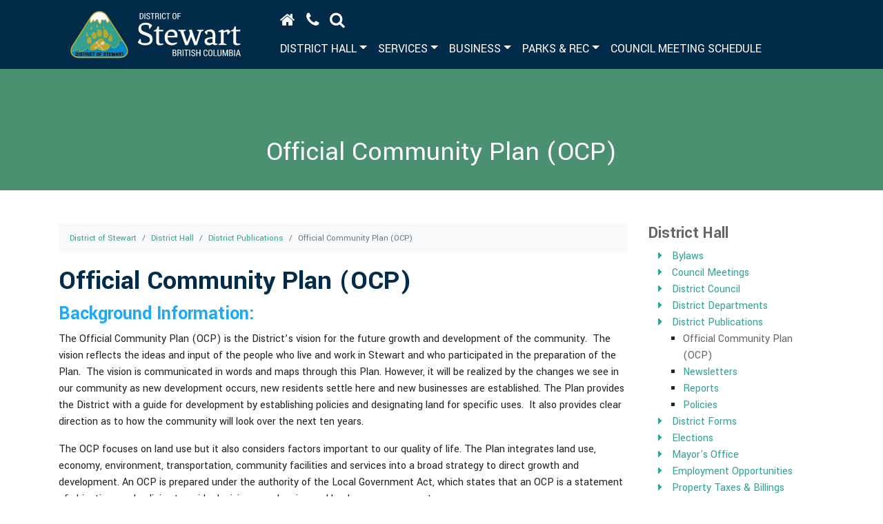

--- FILE ---
content_type: text/html; charset=utf-8
request_url: https://districtofstewart.com/district-hall/district-publications/official-community-plan-ocp
body_size: 7714
content:
<!DOCTYPE html>
<html lang="en">

<head>
<meta http-equiv="Content-Type" content="text/html; charset=utf-8" /><link rel="canonical" href="https://districtofstewart.com/district-hall/district-publications/official-community-plan-ocp"/>
<meta name="copyright" content="2023"/>
<title>Official Community Plan (OCP) | District of Stewart</title>
<meta name="description" content="The Official Community Plan (OCP) is the District’s vision for the future growth and development of the community."/>
<meta name="robots" content="index,follow"/>
<meta name="geo.placename" content="Stewart"/>
<meta name="geo.region" content="British Columbia"/>
<meta name="geo.position" content="55.938390, -129.991320"/>
<meta name="ICBM" content="55.938390, -129.991320"/>
<meta name="twitter:card" content="summary"/>
<meta name="twitter:site" content="@StewartDistrict"/>
<meta name="twitter:creator" content="@StewartDistrict"/>
<meta name="twitter:uri" content="https://districtofstewart.com/district-hall/district-publications/official-community-plan-ocp"/>
<meta name="twitter:description" content="The Official Community Plan (OCP) is the District’s vision for the future growth and development of the community."/>
<meta name="tweetmeme-title" content="Official Community Plan (OCP) | District of Stewart"/>
<meta property="og:title" content="Official Community Plan (OCP) | District of Stewart"/>
<meta property="og:type" content="website"/>
<meta property="og:url" content="https://districtofstewart.com/district-hall/district-publications/official-community-plan-ocp"/>
<meta property="og:site_name" content="District of Stewart"/>
<meta property="og:description" content="The Official Community Plan (OCP) is the District’s vision for the future growth and development of the community."/>
<meta property="og:latitude" content="55.938390"/>
<meta property="og:longitude" content="-129.991320"/>
<meta property="og:street_address" content="705 Brightwell Street"/>
<meta property="og:locality" content="Stewart"/>
<meta property="og:region" content="British Columbia"/>
<meta property="og:postal-code" content="V0T1W0"/>
<meta property="og:country-name" content="Canada"/>
<meta property="og:email" content="admin@districtofstewart.ca"/>
<meta property="og:phone_number" content="+2506362251"/>
<meta property="fb:page_id" content="1906924189535510"/>
<meta name="apple-mobile-web-app-capable" content="0"/>
<meta name="apple-mobile-web-app-status-bar-style" content="default"/>
<link rel="apple-touch-icon" href="https://districtofstewart.com/uploads/assets/images/favicon-district-of-stewart.png" type="image/x-icon"/>
<link rel="shortcut icon" href="https://districtofstewart.com/uploads/assets/images/favicon-district-of-stewart.png" type="image/x-icon" sizes="32x32"/>
<script async src='//www.google-analytics.com/analytics.js'></script>
<script>window.ga=window.ga||function(){ (ga.q=ga.q||[]).push(arguments) };ga.l=+new Date;
var _props = { };
ga('create', 'UA-36504129-1', _props);
ga('require', 'linkid', 'linkid.js');ga('require', 'displayfeatures');ga('send','pageview');
</script>
<base href="https://districtofstewart.com/" />
<meta name="Generator" content="CMS Made Simple - Copyright (C) 2004-11 Ted Kulp. All rights reserved." />
<meta name="viewport" content="width=device-width, height=device-height, initial-scale=1, minimum-scale=1, maximum-scale=2, user-scalable=yes" /><link rel="stylesheet" href="https://code.jquery.com/ui/1.13.2/themes/base/jquery-ui.css"><link rel="stylesheet" href="https://districtofstewart.com/uploads/assets/css/animate.min.css"><link rel="stylesheet" href="https://districtofstewart.com/uploads/assets/css/font-awesome.min.css"><link rel="preconnect" href="https://fonts.googleapis.com">
<link rel="preconnect" href="https://fonts.gstatic.com" crossorigin>
<link href="https://fonts.googleapis.com/css2?family=Pacifico&family=Yantramanav:wght@400;700&display=swap" rel="stylesheet"><link rel="stylesheet" type="text/css" href="https://districtofstewart.com/tmp/cache/stylesheet_combined_7415b8759d822deec62fcd77ff5e30f9.css" />
<script src="https://code.jquery.com/jquery-3.6.0.min.js" integrity="sha256-/xUj+3OJU5yExlq6GSYGSHk7tPXikynS7ogEvDej/m4=" crossorigin="anonymous"></script>
<script src="https://cdn.jsdelivr.net/npm/popper.js@1.16.1/dist/umd/popper.min.js" integrity="sha384-9/reFTGAW83EW2RDu2S0VKaIzap3H66lZH81PoYlFhbGU+6BZp6G7niu735Sk7lN" crossorigin="anonymous"></script>
<script src="https://cdn.jsdelivr.net/npm/bootstrap@4.6.0/dist/js/bootstrap.bundle.min.js" integrity="sha384-Piv4xVNRyMGpqkS2by6br4gNJ7DXjqk09RmUpJ8jgGtD7zP9yug3goQfGII0yAns" crossorigin="anonymous"></script>
<script src="https://districtofstewart.com/uploads/assets/js/js.cookie.js"></script>
<script src="https://code.jquery.com/ui/1.13.2/jquery-ui.min.js" integrity="sha256-lSjKY0/srUM9BE3dPm+c4fBo1dky2v27Gdjm2uoZaL0=" crossorigin="anonymous"></script>
<script src="https://districtofstewart.com/uploads/assets/js/typed.min.js"></script>
<!--[if lt IE 9]>
<script src="https://oss.maxcdn.com/respond/1.4.2/respond.min.js"></script>
<![endif]-->
<script type="text/javascript" src="https://districtofstewart.com/tmp/cache/cgejs_4033bc592fd50d6e5b659ee1ebc1c10a1cfd7194.js"></script>
<!--[if IE 7]><link rel="stylesheet" href="https://districtofstewart.com/uploads/FontAwesome/font-awesome-ie7.min.css"><![endif]--><link rel="start" title="District of Stewart" href="https://districtofstewart.com/" /><link rel="prev" title="District Publications" href="https://districtofstewart.com/district-hall/district-publications" /><link rel="next" title="Newsletters" href="https://districtofstewart.com/district-hall/district-publications/newsletters-staff-publications" /></head>

<body class="bg-white page-official-community-plan-ocp">
        <div id="top"></div>

        

<header class="bg-dark">
    <div class="container-xl">
        <div class="navbar-wrapper">
            <nav class="navbar navbar-expand-md navbar-dark bg-dark font-size-1-1">
    <a class="navbar-brand mr-5 animated zoomInDown fast" href="https://districtofstewart.com/"><img src="https://districtofstewart.com/uploads/assets/images/DOS-Logo-Rev-Horztl.svg" alt="District of Stewart" /></a>
    <button type="button" class="navbar-toggler btn-outline-success" data-toggle="collapse" data-target="#primaryNav" aria-controls='primaryNav'>
        <span class="sr-only">Toggle navigation</span>
        <span class="navbar-toggler-icon"></span>
    </button>
    <div class="collapse navbar-collapse flex-column" id="primaryNav">
        <ul class="navbar-nav w-100 justify-content-start">
<li class="nav-item"><a href="https://districtofstewart.com/" class="nav-link"><i class="fa fa-home fa-lg" aria-hidden="true"></i></a></li>
<li class="nav-item"><a href="https://districtofstewart.com/district-hall/contact-us" class="nav-link"><i class="fa fa-phone fa-lg" aria-hidden="true"></i></a></li>
<li class="nav-item"><a role="button" class="search nav-link" data-toggle="modal" data-target="#searchModal" title="Search this site"><i class="fa fa-search fa-lg" aria-hidden="true"></i></a></li>
</ul>
        
	
<ul class="navbar-nav navbar-nav-main w-100 justify-content-start"><li class="nav-item active dropdown"><a class="nav-link dropdown-toggle" href="https://districtofstewart.com/district-hall" data-toggle="dropdown" role="button" aria-haspopup="true" aria-expanded="false">District Hall</a>
<ul class="dropdown-menu"><li class="dropdown-submenu"><a class="dropdown-item dropdown-toggle" href="https://districtofstewart.com/district-hall/bylaws" data-hover="dropdown" role="button" aria-haspopup="true" aria-expanded="false">Bylaws</a>
<ul class="dropdown-menu"><li><a class="dropdown-item" href="https://districtofstewart.com/district-hall/bylaws/bylaw-enforcement-education-forms">Enforcement Information &amp; Contact</a></li><li><a class="dropdown-item" href="https://districtofstewart.com/district-hall/bylaws/bylaw-enforcement-complaint-form">Complaint Form</a></li></ul></li><li class="dropdown-submenu"><a class="dropdown-item dropdown-toggle" href="https://districtofstewart.com/district-hall/council-meetings" data-hover="dropdown" role="button" aria-haspopup="true" aria-expanded="false">Council Meetings</a>
<ul class="dropdown-menu"><li><a class="dropdown-item" href="https://districtofstewart.com/district-hall/council-meetings/council-meetings-information">General Information</a></li><li><a class="dropdown-item" href="https://districtofstewart.com/district-hall/council-meetings/council-meeting-schedule">Schedule</a></li><li><a class="dropdown-item" href="https://districtofstewart.com/district-hall/council-meetings/agenda-portal">Agenda Portal</a></li><li><a class="dropdown-item" href="https://districtofstewart.com/district-hall/council-meetings/minutes">Minutes</a></li><li><a class="dropdown-item" href="https://districtofstewart.com/district-hall/council-meetings/recorded-council-meetings">Recorded Meetings</a></li><li><a class="dropdown-item" href="https://districtofstewart.com/district-hall/council-meetings/open-question-period">Open Question Period</a></li><li><a class="dropdown-item" href="https://districtofstewart.com/district-hall/council-meetings/public-hearings">Public Hearings</a></li><li><a class="dropdown-item" href="https://districtofstewart.com/district-hall/council-meetings/public-input-opportunities">Public Input Opportunities</a></li><li><a class="dropdown-item" href="https://districtofstewart.com/district-hall/council-meetings/appearing-as-a-council-delegation">Appearing as a Delegation</a></li></ul></li><li class="dropdown-submenu"><a class="dropdown-item dropdown-toggle" href="https://districtofstewart.com/district-hall/district-council" data-hover="dropdown" role="button" aria-haspopup="true" aria-expanded="false">District Council</a>
<ul class="dropdown-menu"><li><a class="dropdown-item" href="https://districtofstewart.com/district-hall/district-council/mayor-and-councillors">Mayor and Councillors</a></li><li><a class="dropdown-item" href="https://districtofstewart.com/district-hall/district-council/committee-at-whole">Committees of the Whole</a></li><li><a class="dropdown-item" href="https://districtofstewart.com/district-hall/district-council/council-remuneration">Remuneration</a></li><li><a class="dropdown-item" href="https://districtofstewart.com/district-hall/district-council/district-budgets">Budgets</a></li><li><a class="dropdown-item" href="https://districtofstewart.com/district-hall/district-council/district-government">Government</a></li><li><a class="dropdown-item" href="https://districtofstewart.com/district-hall/district-council/code-of-conduct">Code of Conduct</a></li><li><a class="dropdown-item" href="https://districtofstewart.com/district-hall/district-council/mission-vision-values">Mission, Vision &amp; Values</a></li></ul></li><li class="dropdown-submenu"><a class="dropdown-item dropdown-toggle" href="https://districtofstewart.com/district-hall/district-departments" data-hover="dropdown" role="button" aria-haspopup="true" aria-expanded="false">District Departments</a>
<ul class="dropdown-menu"><li><a class="dropdown-item" href="https://districtofstewart.com/district-hall/district-departments/administration-public-works-department-contact-information">Contact Information</a></li><li><a class="dropdown-item" href="https://districtofstewart.com/district-hall/district-departments/district-facilities">Facilities</a></li><li><a class="dropdown-item" href="https://districtofstewart.com/district-hall/district-departments/office-of-the-cao">Office of the CAO</a></li><li><a class="dropdown-item" href="https://districtofstewart.com/district-hall/district-departments/public-works-department">Public Works</a></li></ul></li><li class="dropdown-submenu"><a class="dropdown-item dropdown-toggle" href="https://districtofstewart.com/district-hall/district-publications" data-hover="dropdown" role="button" aria-haspopup="true" aria-expanded="false">District Publications</a>
<ul class="dropdown-menu"><li class="active"><a class="dropdown-item" href="https://districtofstewart.com/district-hall/district-publications/official-community-plan-ocp">Official Community Plan (OCP)</a></li><li><a class="dropdown-item" href="https://districtofstewart.com/district-hall/district-publications/newsletters-staff-publications">Newsletters</a></li><li><a class="dropdown-item" href="https://districtofstewart.com/district-hall/district-publications/reports">Reports</a></li><li><a class="dropdown-item" href="https://districtofstewart.com/district-hall/district-publications/policies">Policies</a></li></ul></li><li><a class="dropdown-item" href="https://districtofstewart.com/district-hall/district-forms">District Forms</a></li><li class="dropdown-submenu"><a class="dropdown-item dropdown-toggle" href="https://districtofstewart.com/district-hall/elections" data-hover="dropdown" role="button" aria-haspopup="true" aria-expanded="false">Elections</a>
<ul class="dropdown-menu"><li><a class="dropdown-item" href="https://districtofstewart.com/district-hall/elections/voters-guide">Local Government</a></li><li><a class="dropdown-item" href="https://districtofstewart.com/district-hall/elections/municipal-government-informative-videos">Informative Videos</a></li><li><a class="dropdown-item" href="https://districtofstewart.com/district-hall/elections/nomination-information-package">Nomination &amp; Information Package</a></li><li><a class="dropdown-item" href="https://districtofstewart.com/district-hall/elections/general-election-notices">Notices</a></li></ul></li><li class="dropdown-submenu"><a class="dropdown-item dropdown-toggle" href="https://districtofstewart.com/district-hall/mayors-office" data-hover="dropdown" role="button" aria-haspopup="true" aria-expanded="false">Mayor&#39;s Office</a>
<ul class="dropdown-menu"><li><a class="dropdown-item" href="https://districtofstewart.com/district-hall/mayors-office/contact">Contact</a></li><li><a class="dropdown-item" href="https://districtofstewart.com/district-hall/mayors-office/the-office-of-the-mayor">The Office of the Mayor</a></li></ul></li><li><a class="dropdown-item" href="https://districtofstewart.com/district-hall/employment-opportunities">Employment Opportunities</a></li><li class="dropdown-submenu"><a class="dropdown-item dropdown-toggle" href="https://districtofstewart.com/district-hall/property-taxes-billings" data-hover="dropdown" role="button" aria-haspopup="true" aria-expanded="false">Property Taxes &amp; Billings</a>
<ul class="dropdown-menu"><li><a class="dropdown-item" href="https://districtofstewart.com/district-hall/property-taxes-billings/annual-property-tax-sale">Annual Property Tax Sale</a></li><li><a class="dropdown-item" href="https://districtofstewart.com/district-hall/property-taxes-billings/property-taxes-assessments">Property Taxes &amp; Assessments</a></li></ul></li><li class="dropdown-submenu"><a class="dropdown-item dropdown-toggle" href="https://districtofstewart.com/district-hall/capital-projects" data-hover="dropdown" role="button" aria-haspopup="true" aria-expanded="false">Capital Projects</a>
<ul class="dropdown-menu"><li><a class="dropdown-item" href="https://districtofstewart.com/district-hall/capital-projects/grant-approved">Grant Funded</a></li><li><a class="dropdown-item" href="https://districtofstewart.com/district-hall/capital-projects/council-approved-capital-projects">Council Approved</a></li><li><a class="dropdown-item" href="https://districtofstewart.com/district-hall/capital-projects/2022-financial-plan-approved">2022 Financial Plan Approved</a></li></ul></li><li><a class="dropdown-item" href="https://districtofstewart.com/district-hall/news-and-notices">News &amp; Notices</a></li><li><a class="dropdown-item" href="https://districtofstewart.com/district-hall/tenders-quotes-proposals">Tenders / Quotes / Proposals</a></li><li><a class="dropdown-item" href="https://districtofstewart.com/district-hall/calendar">Calendar</a></li><li><a class="dropdown-item" href="https://districtofstewart.com/district-hall/map-2">Map</a></li><li><a class="dropdown-item" href="https://districtofstewart.com/district-hall/contact-us">Contact Us</a></li></ul></li><li class="nav-item dropdown"><a class="nav-link dropdown-toggle" href="https://districtofstewart.com/citizen-services" data-toggle="dropdown" role="button" aria-haspopup="true" aria-expanded="false">Services</a>
<ul class="dropdown-menu"><li class="dropdown-submenu"><a class="dropdown-item dropdown-toggle" href="https://districtofstewart.com/citizen-services/community-safety" data-hover="dropdown" role="button" aria-haspopup="true" aria-expanded="false">Community Safety</a>
<ul class="dropdown-menu"><li><a class="dropdown-item" href="https://districtofstewart.com/citizen-services/community-safety/ambulance">Ambulance</a></li><li><a class="dropdown-item" href="https://districtofstewart.com/citizen-services/community-safety/stewart-health-centre">Stewart Health Centre</a></li><li class="dropdown-submenu"><a class="dropdown-item dropdown-toggle" href="https://districtofstewart.com/citizen-services/community-safety/emergency-preparedness" data-hover="dropdown" role="button" aria-haspopup="true" aria-expanded="false">Emergency Preparedness</a>
<ul class="dropdown-menu"><li><a class="dropdown-item" href="https://districtofstewart.com/citizen-services/community-safety/emergency-preparedness/alert-ready">Alert Ready</a></li><li><a class="dropdown-item" href="https://districtofstewart.com/citizen-services/community-safety/emergency-preparedness/h2-notify">H2Notify</a></li><li><a class="dropdown-item" href="https://districtofstewart.com/citizen-services/community-safety/emergency-preparedness/tsunami-earthquake-flooding-are-you-prepared">Natural Disasters</a></li><li><a class="dropdown-item" href="https://districtofstewart.com/citizen-services/community-safety/emergency-preparedness/vulnerable-persons-list">Vulnerable Persons List</a></li></ul></li><li><a class="dropdown-item" href="https://districtofstewart.com/citizen-services/community-safety/fire-emergency-services">Fire &amp; Emergency Services</a></li><li><a class="dropdown-item" href="https://districtofstewart.com/citizen-services/community-safety/flood-mitigation-preparedness">Flood Mitigation &amp; Preparedness</a></li><li><a class="dropdown-item" href="https://districtofstewart.com/citizen-services/community-safety/sanitary-sewer">Sanitary Sewer</a></li><li><a class="dropdown-item" href="https://districtofstewart.com/citizen-services/community-safety/snow-removal">Snow Removal</a></li><li><a class="dropdown-item" href="https://districtofstewart.com/citizen-services/community-safety/snow-winter-safety">Snow &amp; Winter Safety</a></li><li><a class="dropdown-item" href="https://districtofstewart.com/citizen-services/community-safety/street-sweeping-dust-control">Street Sweeping &amp; Dust Control</a></li><li><a class="dropdown-item" href="https://districtofstewart.com/citizen-services/community-safety/water-conservation-initiatives">Water Conservation</a></li><li><a class="dropdown-item" href="https://districtofstewart.com/citizen-services/community-safety/citizen-engagement-water">Citizen Engagement: Water</a></li></ul></li><li class="dropdown-submenu"><a class="dropdown-item dropdown-toggle" href="https://districtofstewart.com/citizen-services/garbage-pick-up-recycling" data-hover="dropdown" role="button" aria-haspopup="true" aria-expanded="false">Garbage &amp; Recycling</a>
<ul class="dropdown-menu"><li><a class="dropdown-item" href="https://districtofstewart.com/citizen-services/garbage-pick-up-recycling/collection-and-schedule">Collection &amp; Schedule</a></li><li><a class="dropdown-item" href="https://districtofstewart.com/citizen-services/garbage-pick-up-recycling/transfer-station">Transfer Station</a></li><li><a class="dropdown-item" href="https://districtofstewart.com/citizen-services/garbage-pick-up-recycling/border-town-recycling-group">Recycling</a></li><li><a class="dropdown-item" href="https://districtofstewart.com/citizen-services/garbage-pick-up-recycling/christmas-tree-disposal">Christmas Tree Disposal</a></li><li><a class="dropdown-item" href="https://districtofstewart.com/citizen-services/garbage-pick-up-recycling/extra-waste-pickup-over-the-holidays">Holiday Waste Pickup</a></li><li><a class="dropdown-item" href="https://districtofstewart.com/citizen-services/garbage-pick-up-recycling/household-hazardous-waste-disposal">Household Hazardous Waste</a></li></ul></li><li class="dropdown-submenu"><a class="dropdown-item dropdown-toggle" href="https://districtofstewart.com/citizen-services/pets-animals" data-hover="dropdown" role="button" aria-haspopup="true" aria-expanded="false">Pets &amp; Animals</a>
<ul class="dropdown-menu"><li><a class="dropdown-item" href="https://districtofstewart.com/citizen-services/pets-animals/bear-aware">Bear Aware</a></li><li><a class="dropdown-item" href="https://districtofstewart.com/citizen-services/pets-animals/dog-licences">Dog Licences</a></li><li><a class="dropdown-item" href="https://districtofstewart.com/citizen-services/pets-animals/leash-your-dog">Leash Your Dog</a></li><li><a class="dropdown-item" href="https://districtofstewart.com/citizen-services/pets-animals/reporting-bear-and-other-wild-animal-sightings">Reporting Wildlife Sightings</a></li></ul></li><li><a class="dropdown-item" href="https://districtofstewart.com/citizen-services/police-services">Police Services</a></li><li class="dropdown-submenu"><a class="dropdown-item dropdown-toggle" href="https://districtofstewart.com/citizen-services/residential-property-info" data-hover="dropdown" role="button" aria-haspopup="true" aria-expanded="false">Residential Property Info</a>
<ul class="dropdown-menu"><li><a class="dropdown-item" href="https://districtofstewart.com/citizen-services/residential-property-info/property-taxes-payment">Property Taxes Payment</a></li></ul></li><li><a class="dropdown-item" href="https://districtofstewart.com/citizen-services/eoc">EOC</a></li><li><a class="dropdown-item" href="https://districtofstewart.com/citizen-services/community-map-information">Community Map &amp; Information</a></li></ul></li><li class="nav-item dropdown"><a class="nav-link dropdown-toggle" href="https://districtofstewart.com/business-resources" data-toggle="dropdown" role="button" aria-haspopup="true" aria-expanded="false">Business</a>
<ul class="dropdown-menu"><li><a class="dropdown-item" href="https://districtofstewart.com/business-resources/directory">Directory</a></li><li><a class="dropdown-item" href="https://districtofstewart.com/business-resources/business-licensing">Business Licensing</a></li><li><a class="dropdown-item" href="https://districtofstewart.com/business-resources/business-links">Business Links</a></li><li class="dropdown-submenu"><a class="dropdown-item dropdown-toggle" href="https://districtofstewart.com/business-resources/developing-in-the-district" data-hover="dropdown" role="button" aria-haspopup="true" aria-expanded="false">Developing in the District</a>
<ul class="dropdown-menu"><li><a class="dropdown-item" href="https://districtofstewart.com/business-resources/developing-in-the-district/building-permits">Building Permits</a></li><li><a class="dropdown-item" href="https://districtofstewart.com/business-resources/developing-in-the-district/development-guidelines">Development Guidelines</a></li><li><a class="dropdown-item" href="https://districtofstewart.com/business-resources/developing-in-the-district/official-community-plan">Official Community Plan</a></li><li><a class="dropdown-item" href="https://districtofstewart.com/business-resources/developing-in-the-district/subdivision">Subdivision</a></li></ul></li><li class="dropdown-submenu"><a class="dropdown-item dropdown-toggle" href="https://districtofstewart.com/business-resources/economic-development" data-hover="dropdown" role="button" aria-haspopup="true" aria-expanded="false">Economic Development</a>
<ul class="dropdown-menu"><li><a class="dropdown-item" href="https://districtofstewart.com/business-resources/economic-development/focus-on-business">Focus On Business</a></li><li><a class="dropdown-item" href="https://districtofstewart.com/business-resources/economic-development/why-the-district-of-stewart">Why the District of Stewart</a></li></ul></li><li><a class="dropdown-item" href="https://districtofstewart.com/business-resources/port-of-stewart">Port of Stewart</a></li></ul></li><li class="nav-item dropdown"><a class="nav-link dropdown-toggle" href="https://districtofstewart.com/parks-recreation" data-toggle="dropdown" role="button" aria-haspopup="true" aria-expanded="false">Parks &amp; Rec</a>
<ul class="dropdown-menu"><li><a class="dropdown-item" href="https://districtofstewart.com/parks-recreation/al-lawrence-memorial-arena">Al Lawrence Memorial Arena</a></li><li><a class="dropdown-item" href="https://districtofstewart.com/parks-recreation/parks-sport-fields-trails">Parks, Sport Fields &amp; Trails</a></li><li><a class="dropdown-item" href="https://districtofstewart.com/parks-recreation/stewart-public-library">Stewart Public Library</a></li></ul></li><li class="nav-item"><a class="nav-link" href="https://districtofstewart.com/council-meeting-schedule-2">Council Meeting Schedule</a></li></ul>

    </div><!-- /.navbar-collapse -->
</nav>        </div>
    </div>
</header>




<section class="page-heading bg-success pt-10 pb-4">
    <div class="container">
        <div class="row">
            <div class="col text-center">
                <h1 class="page-title text-white font-weight-lighter">Official Community Plan (OCP)</h1>
            </div>
        </div>
    </div>
</section>



<section class="main">
    <div class="container py-5 bg-white">
        <div class="row">



<div class="col-sm-9">
            <nav aria-label="breadcrumb"><ol class="breadcrumb bg-light"><li class="breadcrumb-item"><a href="https://districtofstewart.com/" title="District of Stewart">District of Stewart</a></li><li class="breadcrumb-item"><a href="https://districtofstewart.com/district-hall" title="District Hall">District Hall</a></li><li class="breadcrumb-item"><a href="https://districtofstewart.com/district-hall/district-publications" title="District Publications">District Publications</a></li><li class="breadcrumb-item active">Official Community Plan (OCP)</li></ol></nav>
        <h1>Official Community Plan (OCP)</h1>
<h3>Background Information:</h3>
<p>The Official Community Plan (OCP) is the District&rsquo;s vision for the future growth and development of the community.&nbsp; The vision reflects the ideas and input of the people who live and work in Stewart and who participated in the preparation of the Plan.&nbsp; The vision is communicated in words and maps through this Plan. However, it will be realized by the changes we see in our community as new development occurs, new residents settle here and new businesses are established. The Plan provides the District with a guide for development by establishing policies and designating land for specific uses.&nbsp; It also provides clear direction as to how the community will look over the next ten years.</p>
<p>The OCP focuses on land use but it also considers factors important to our quality of life. The Plan integrates land use, economy, environment, transportation, community facilities and services into a broad strategy to direct growth and development. An OCP is prepared under the authority of the Local Government Act, which states that an OCP is a statement of objectives and policies to guide decisions on planning and land use management.<br />&nbsp;<br />In 2014 the District completed and adopted its Official Community Plan.&nbsp; <a href="uploads/docs/2014_OCP_Final_-_Nov_2014_(with_signatures).pdf" target="_blank" rel="noopener">OCP Bylaw 882</a></p>
    </div>



<div class="col-sm-3">
    <div class="pad12 bg-white">
                                        <h4>District Hall</h4>
            
    
<ul class="fa-ul"><li class="menudepth0 first_child parent"><a class=" parent" href="https://districtofstewart.com/district-hall/bylaws"><span><i class="fa-li fa fa-caret-right"></i> Bylaws</span></a></li><li class="menudepth0 parent"><a class=" parent" href="https://districtofstewart.com/district-hall/council-meetings"><span><i class="fa-li fa fa-caret-right"></i> Council Meetings</span></a></li><li class="menudepth0 parent"><a class=" parent" href="https://districtofstewart.com/district-hall/district-council"><span><i class="fa-li fa fa-caret-right"></i> District Council</span></a></li><li class="menudepth0 parent"><a class=" parent" href="https://districtofstewart.com/district-hall/district-departments"><span><i class="fa-li fa fa-caret-right"></i> District Departments</span></a></li><li class="menudepth0 menuactive menuparent parent"><a class=" menuactive menuparent parent" href="https://districtofstewart.com/district-hall/district-publications"><span><i class="fa-li fa fa-caret-right"></i> District Publications</span></a>
<ul style="padding-left: 1em; list-style-type: square;"><li class="menudepth1 first_child active"><a class=" active" href="https://districtofstewart.com/district-hall/district-publications/official-community-plan-ocp"><span><i class="fa-li fa fa-caret-right"></i> Official Community Plan (OCP)</span></a></li><li class="menudepth1"><a class="" href="https://districtofstewart.com/district-hall/district-publications/newsletters-staff-publications"><span><i class="fa-li fa fa-caret-right"></i> Newsletters</span></a></li><li class="menudepth1"><a class="" href="https://districtofstewart.com/district-hall/district-publications/reports"><span><i class="fa-li fa fa-caret-right"></i> Reports</span></a></li><li class="menudepth1 last_child"><a class="" href="https://districtofstewart.com/district-hall/district-publications/policies"><span><i class="fa-li fa fa-caret-right"></i> Policies</span></a></li></ul>
</li><li class="menudepth0"><a class="" href="https://districtofstewart.com/district-hall/district-forms"><span><i class="fa-li fa fa-caret-right"></i> District Forms</span></a></li><li class="menudepth0 parent"><a class=" parent" href="https://districtofstewart.com/district-hall/elections"><span><i class="fa-li fa fa-caret-right"></i> Elections</span></a></li><li class="menudepth0 parent"><a class=" parent" href="https://districtofstewart.com/district-hall/mayors-office"><span><i class="fa-li fa fa-caret-right"></i> Mayor&#39;s Office</span></a></li><li class="menudepth0"><a class="" href="https://districtofstewart.com/district-hall/employment-opportunities"><span><i class="fa-li fa fa-caret-right"></i> Employment Opportunities</span></a></li><li class="menudepth0 parent"><a class=" parent" href="https://districtofstewart.com/district-hall/property-taxes-billings"><span><i class="fa-li fa fa-caret-right"></i> Property Taxes &amp; Billings</span></a></li><li class="menudepth0 parent"><a class=" parent" href="https://districtofstewart.com/district-hall/capital-projects"><span><i class="fa-li fa fa-caret-right"></i> Capital Projects</span></a></li><li class="menudepth0"><a class="" href="https://districtofstewart.com/district-hall/news-and-notices"><span><i class="fa-li fa fa-caret-right"></i> News &amp; Notices</span></a></li><li class="menudepth0"><a class="" href="https://districtofstewart.com/district-hall/tenders-quotes-proposals"><span><i class="fa-li fa fa-caret-right"></i> Tenders / Quotes / Proposals</span></a></li><li class="menudepth0"><a class="" href="https://districtofstewart.com/district-hall/calendar"><span><i class="fa-li fa fa-caret-right"></i> Calendar</span></a></li><li class="menudepth0"><a class="" href="https://districtofstewart.com/district-hall/map-2"><span><i class="fa-li fa fa-caret-right"></i> Map</span></a></li><li class="menudepth0 last_child"><a class="" href="https://districtofstewart.com/district-hall/contact-us"><span><i class="fa-li fa fa-caret-right"></i> Contact Us</span></a></li></ul>


                    </div>
</div><!-- /.col-sm-3 -->



        </div><!-- /.row -->
    </div><!-- /.container -->
</section>







<section class="search-footer py-3 bg-lightgray">
    <div class="container-xl">
        <div class="row">
            <div class="col-12 text-center">
                <form id="m3e750moduleform_1" method="get" action="https://districtofstewart.com/search" class="cms_form">
<div class="hidden">
<input type="hidden" name="mact" value="Search,m3e750,dosearch,0" />
<input type="hidden" name="m3e750returnid" value="35" />
</div>

<div class="form-inline text-center">
    <h3 class="d-inline-block ml-auto my-0">Can't Find what you're looking for?</h3>
    <div class="form-group text-center mr-auto" style="border-bottom: 3px solid #999;">
        <button class="btn btn-text" style="background: transparent;" type="submit" name="submit">
            <i class="fa fa-search fa-lg" aria-hidden="true"></i>
        </button>
        <label class="placeholder-text" for="m3e750searchinput"></label>
        <input type="text" class="search-input border-0" id="m3e750searchinput" name="m3e750searchinput" placeholder="Search" style="background: transparent; font-weight: 600; font-size: 18px;" />
    </div><!--/.form-group-->
          <input type="hidden" id="m3e750origreturnid" name="m3e750origreturnid" value="160" />

    </div>
</form>

            </div>
        </div>
    </div>
</section>







<footer class="bg-dark text-light pb-5">
    <div class="container py-5">
    <div class="row">
        <div class="col-12 col-lg-3 logo text-center">
            <a href="https://districtofstewart.com/"><img src="https://districtofstewart.com/uploads/assets/images/DOS-Logo-Rev-Vert.svg" alt="District of Stewart" style="height: 160px; width: auto;" class="img-fluid mx-auto" /></a>
        </div>
        <div class="col-12 col-lg-7">
            <h5 class="text-info">Contact Us</h5>
            <div class="row align-items-top">
                <div class="col-sm-5 text-left mb-2">
                                     	<div>ADMIN / FINANCE<br /><a class="btn btn-sm btn-outline-info my-1" href="tel:2506362251"><i class="fa fa-phone-square" aria-hidden="true"></i> (250) 636-2251</a></div>
<div>PUBLIC WORKS<br /><a class="btn btn-sm btn-outline-info my-1" href="tel:2506369123"><i class="fa fa-phone-square" aria-hidden="true"></i> (250) 636-9123</a></div>
<div>FAX<br /><i class="fa fa-fax" aria-hidden="true"></i> (250) 636-2417</div>
                </div>
                <div class="col-sm-3 text-left mb-2">
                                        <p><strong>VISIT US AT</strong><br />705 Brightwell St<br />Stewart, BC<br /><a class="btn btn-sm btn-outline-info" href="https://districtofstewart.com/district-hall/map-2"><i class="fa fa-map-signs" aria-hidden="true"></i> View Map</a></p>
                </div>
                <div class="col-sm-4 text-left mb-2">
                                        <p><strong>OFFICE HOURS</strong><br />Monday-Friday from<br />8:30am to 4:30pm</p>
<p><strong>After-hours Public Works Emergencies:</strong><br /><a class="btn btn-sm btn-outline-info" href="tel:7787940940"><i class="fa fa-phone" aria-hidden="true"></i> (778) 794-0940</a></p>
                </div>
            </div>
        </div>
        <div class="col-12 col-lg-2 text-center">
            <h5 class="text-info">Stay Connected</h5>
            <p>
                Follow us on<br/>
                			<a href="https://www.facebook.com/TheDistrictofStewart" class="inline inline-social" title="Follow us on Facebook" target="_blank"><i class="fa fa-facebook-official fa-lg" aria-hidden="true"></i></a>
			<a href="https://www.instagram.com/districtofstewart" class="inline inline-social" title="Follow us on Instagram" target="_blank"><i class="fa fa-instagram fa-lg" aria-hidden="true"></i></a>
			<a href="https://mobile.twitter.com/StewartDistrict" class="inline inline-social" title="Follow us on Twitter" target="_blank"><i class="fa fa-twitter-square fa-lg" aria-hidden="true"></i></a>
	
            </p>
            <hr/>
         	        </div>
    </div>
</div>    <section name="copyright" class="bg-info text-light link-dark py-5">
        <div class="container-fluid">
            <div class="row">
                <div class="col-12 col-md-8 text-center text-md-left">
                    <div><a href="https://districtofstewart.com/sitemap">Sitemap</a>&nbsp; <a href="https://districtofstewart.com/privacy-policy">Privacy Policy</a>&nbsp; &copy; Copyright 2021-2025 District of Stewart. All Rights Reserved.</div>
                </div>
                <div class="col-12 col-md-4 text-center text-md-right">
                    <div><img style="vertical-align: middle;" src="uploads/assets/images/icon-concept.png" alt="" width="45" height="22" /> Web design by <a href="https://www.conceptdesign.ca">concept design</a></div>
                </div>
            </div>
        </div>
    </section>
</footer>


<div class="back-to-top"><a href="https://districtofstewart.com/district-hall/district-publications/official-community-plan-ocp#top" id="backToTop" title="click to scroll to top of page" class="btn btn-success rounded-0 pt-2 pb-5 px-3 scroll-to"><i class="fa fa-angle-double-up fa-2x" aria-hidden="true"></i></a></div>
<!-- Modal -->
<div class="modal fade" id="searchModal" tabindex="-1" role="dialog" aria-labelledby="searchModalLabel">
    <div class="modal-dialog modal-dialog-centered" role="document">
        <div class="modal-content">
            <div class="modal-header">
                <h4 class="modal-title text-muted" id="searchModalLabel">SEARCH THIS SITE</h4>
                <button type="button" class="close" data-dismiss="modal" aria-label="Close"><span aria-hidden="true">&times;</span></button>
            </div>
            <div class="modal-body">
                <form id="m4019amoduleform_2" method="get" action="https://districtofstewart.com/search" class="cms_form">
<div class="hidden">
<input type="hidden" name="mact" value="Search,m4019a,dosearch,0" />
<input type="hidden" name="m4019areturnid" value="35" />
</div>

<div class="text-center">
    <div id="custom-search-input">
        <div class="input-group">
            <input type="search" class="input-modal input-md ml-auto" id="m4019asearchinput" name="m4019asearchinput" maxlength="50" placeholder="Search"/>
            <button type="submit" class="btn btn-dark btn-lg rounded-right mr-auto">
                <i class="fa fa-search" aria-hidden="true"></i>
            </button>
        </div>
    </div>
</div>
    <input type="hidden" id="m4019aorigreturnid" name="m4019aorigreturnid" value="160" />

</form>

            </div>
            <div class="modal-footer">
                <button type="button" class="btn btn-outline-dark" data-dismiss="modal">Close</button>
            </div>
        </div>
    </div>
</div>

</body>
</html>

--- FILE ---
content_type: text/javascript
request_url: https://districtofstewart.com/tmp/cache/cgejs_4033bc592fd50d6e5b659ee1ebc1c10a1cfd7194.js
body_size: 991
content:
/* jsloader // javascript inline code */
$(document).ready( function() {
    // make it as accordion for smaller screens
    $(window).scroll( function(){
        if( $(this).scrollTop()>260 ){
            $('.back-to-top').addClass('visible');
        }else{
            $('.back-to-top').removeClass('visible');
        }
    });
    // Add smooth scrolling to all links
    $(".scroll-to").on('click', function(event) {
        // Make sure this.hash has a value before overriding default behavior
        if (this.hash !== "") {
            // Prevent default anchor click behavior
            event.preventDefault();
            // Store hash
            var hash = this.hash;
            // Using jQuery animate() method to add smooth page scroll
            // The optional number (800) specifies the number of milliseconds it takes to scroll to the specified area
            $('html, body').animate( {
                scrollTop: $(hash).offset().top
            }, 200, function() {
                // Add hash (#) to URL when done scrolling (default click behavior)
                window.location.hash = hash;
            });
        } // End if
    });
    
    var Cookies2 = Cookies.noConflict();
    $('.accept_cookies').click(function () { 
        //$('#cookie_consent').toggle('slow');
        Cookies2.set('cookie_consent', 'yes', { expires: 1095 });
        location.reload(); 
    });
    $('.decline_cookies').click(function () { 
        //$('#cookie_consent').toggle('slow');
        Cookies2.set('cookie_consent', 'no', { expires: 1095 });
        location.reload(); 
    });
    $(document).on('shown.bs.modal','#searchModal', function () {
        /*alert('TRUE');*/
        $('.input-modal').focus();
    });
});
$('#team-carousel').on('slide.bs.carousel', function (e) {
    /*
        CC 2.0 License Iatek LLC 2018 - Attribution required
    */
    var $e = $(e.relatedTarget);
    var idx = $e.index();
    var itemsPerSlide = 5;
    var totalItems = $('.carousel-item').length;
 
    if (idx >= totalItems-(itemsPerSlide-1)) {
        var it = itemsPerSlide - (totalItems - idx);
        for (var i=0; i<it; i++) {
            // append slides to end
            if (e.direction=="left") {
                $('.carousel-item').eq(i).appendTo('.carousel-inner');
            }
            else {
                $('.carousel-item').eq(0).appendTo('.carousel-inner');
            }
        }
    }
});


--- FILE ---
content_type: image/svg+xml
request_url: https://districtofstewart.com/uploads/assets/images/DOS-Logo-Rev-Horztl.svg
body_size: 22726
content:
<?xml version="1.0" encoding="utf-8"?>
<!-- Generator: Adobe Illustrator 25.3.1, SVG Export Plug-In . SVG Version: 6.00 Build 0)  -->
<svg version="1.1" id="Layer_1" xmlns="http://www.w3.org/2000/svg" xmlns:xlink="http://www.w3.org/1999/xlink" x="0px" y="0px"
	 viewBox="0 0 1322.9 377.3" style="enable-background:new 0 0 1322.9 377.3;" xml:space="preserve">
<style type="text/css">
	.st0{fill:#B7A832;}
	.st1{fill:#038CCB;}
	.st2{fill:#FFFFFF;}
	.st3{fill:#33A291;}
	.st4{fill-rule:evenodd;clip-rule:evenodd;fill:#B7A832;}
	.st5{fill-rule:evenodd;clip-rule:evenodd;fill:#E7DBA7;}
</style>
<g>
	<path class="st0" d="M158.6,50.4L158.6,50.4c1.6-2.7,3.5-5.6,5.7-8.5c2.1-2.9,4.5-5.8,7-8.6C184.7,18.7,204,5.6,227.8,5.6
		c16.5,0,29.6,4.6,40.5,12.3c10.7,7.5,19.2,17.8,26.6,29.4l0,0l0,0l0,0.1c2,3.1,5.6,8.6,10.2,15.9c4.7,7.3,10.5,16.4,17.1,26.7
		c34,53,88.3,138.2,111.5,176.1c10.6,17.4,15.9,33.8,15.9,48.2c0,8.9-2,17.1-5.9,24.3c-3.9,7.2-9.8,13.2-17.6,18
		c-11.9,7.3-28.2,11.4-48.7,11.4h-303c-21.2,0-36-5.1-46.5-12.8c-10.6-7.8-16.5-18.3-19.7-29l0,0c-0.9-3-1.5-6.1-1.8-9.3
		c-0.3-3.2-0.3-6.3-0.1-9.4c1.2-15.8,8.7-31.7,17.3-44l0,0l0,0l0.1-0.1c1.6-2.3,5.2-7.7,10.1-15.4c4.6-7.2,11.1-17.3,18.7-29.2
		C90,160,150.4,63.9,158.6,50.4L158.6,50.4z"/>
	<path class="st1" d="M410.1,244.5c-4.9-3.2-10.6-6.2-15.6-8.5c-1.6-0.7-3-1.3-4.4-1.9c-1.4-0.6-2.6-1-3.6-1.4l-0.1,0l0,0l0,0
		c-2.9-1-4.3-0.8-4.9,0c-0.7,1-0.8,2.8-0.6,4.5l0,0l0.1,1c0.5,4.7,1.3,13.6-1.3,22.7l0,0.1c-2.1,7.1-9.4,16.1-20.2,23.2
		c-2.1,1.4-4.3,2.7-6.7,3.9c-2.3,1.2-4.8,2.3-7.4,3.3h0l0,0c-3.2,1.3-6.2,1.8-8.9,1.8c-4.5,0-8.1-1.6-11-4c-2.8-2.4-4.8-5.6-6.2-9
		c-1.4-3.5-2-7.3-2-10.5c0-2.6-0.2-3.6-0.6-3.6v0c-1.5,0-4.8,2.4-9.2,5.7c-1.3,0.9-2.6,2-4.2,3l0,0c-6.5,4.7-45.4,13.2-80,20.7
		c-25.9,5.7-49.5,10.8-54.8,13.3l-0.1,0l0,0l0,0c-2.7,1.3-5.3,2-7.6,2.1c-3.4,0.3-6.3-0.5-8.6-2c-2.4-1.5-4.2-3.7-5.4-6.3
		c-1-2.2-1.6-4.6-1.8-7.1c-0.3-3.3-0.5-4.5-0.9-4.5c-1,0.1-2.9,1.4-5.4,3.2c-0.4,0.3-0.9,0.6-1.8,1.2l-1.6,1.1l0,0
		c-8.1,5.6-24.5,16.8-40,22.1c-0.1,0-0.1,0.1-0.2,0.1l0,0l0,0c-8.8,2.9-14.5,2.4-18.1,0.3c-3.9-2.3-5.4-6.3-5.8-10.1
		c-0.3-2.7-0.7-4.6-1.6-5.2c-0.9-0.6-2.9-0.3-6.5,1.4c-7.4,3.4-25.9,9-42.6,14.1c-1.4,0.4-2.7,0.8-4.4,1.3c0.2,1.1,0.5,2.2,0.8,3.3
		l0,0c2.7,9.1,7.7,18,16.5,24.5c9,6.7,22.2,11,41.3,11h303c18.8,0,33.6-3.6,44.1-10.1c6.4-3.9,11.2-8.9,14.5-14.7
		c3.2-5.8,4.8-12.6,4.8-20.1c0-12.8-4.8-27.7-14.6-43.7C422,263.5,416.4,254.6,410.1,244.5"/>
	<path class="st2" d="M158,68.1l0.1,0c0.4,0,0.9,0,1.3,0.1c1.6,0.5,2.4,2.2,1.9,3.8c-0.5,1.4-0.8,2.7-1.1,4c-1,4.8-0.7,9,0.2,12.1
		c0,0,0,0.1,0,0.1c0.8,2.6,2,4.3,3.1,4.7l0,0l0.1,0l0,0c1.5,0.3,4.9-4.5,8.6-9.7c3.2-4.5,6.5-9.4,10.3-12.5c0.1-0.1,0.1-0.1,0.2-0.1
		l0,0l0,0c0.6-0.5,1.4-0.8,2.3-0.7c1.6,0.2,2.8,1.7,2.6,3.3c0,0-1.4,10.8,1.9,9.9c3.1-0.9,6.5-4.1,10-7.2c4.3-3.9,8.6-7.9,13.5-8.8
		c1.3-0.3,2.7,0.4,3.3,1.7c0.7,1.5,1.6,4,2.6,7.1c2.4,6.9,5.8,16.7,9.7,21.2l0,0c1.6,1.9,3.2,3,4.5,3.3c0.5,0.1,0.9,0.1,1.3,0
		c0.4-0.1,0.7-0.3,1-0.5c0.9-0.7,1.6-2,2-3.9c0.6-2.5,1.3-5.6,2-8.6c1.1-5.2,2.2-10,3.4-12.7l0,0l0,0l0,0c0.5-1,1.1-1.9,1.7-2.7
		c1.2-1.3,2.6-2.2,4.3-2.6c1.7-0.4,3.5-0.2,5.4,0.7c1.1,0.5,2.3,1.3,3.4,2.3c0.1,0.1,0.2,0.1,0.3,0.2l0,0l0,0
		c1.7,1.3,4.2,1.7,6.8,1.3c2.7-0.4,5.5-1.8,7.5-4c0.1-0.2,0.3-0.3,0.5-0.5c0.3-0.4,0.7-0.8,1.2-1c1.5-0.7,3.3,0,3.9,1.5
		c0,0.1,8.5,19,14.2,21.5c2.2,1,3.4,1.2,3.9,0.8c0.7-0.6,1.2-2.3,1.7-4.9h0l0.2-1.2c0.9-4.9,1.6-8.7,4.4-11l-4.6-7.2
		c-4.7-7.3-8.2-12.7-10.2-15.9l0,0l0,0l0-0.1c-6.9-10.7-14.7-20.3-24.3-27c-9.5-6.6-20.9-10.7-35.5-10.7c-20.9,0-38,11.7-50,24.8
		c-2.4,2.6-4.6,5.3-6.5,7.9c-1.9,2.6-3.7,5.2-5.2,7.8l0,0v0C164.7,57.2,161.9,61.8,158,68.1"/>
	<path class="st3" d="M305.9,80.6c-1.1,1.4-1.5,3.8-2,6.7l-0.2,1.2l0,0l0,0c-0.8,3.9-1.8,6.8-3.9,8.5c-2.4,1.9-5.4,1.9-10-0.1
		c-5.7-2.5-12.3-14.4-15.4-20.6c-2.6,2-5.6,3.2-8.6,3.7c-4.1,0.6-8.3-0.2-11.3-2.5l0,0c-0.2-0.1-0.4-0.3-0.7-0.5
		c-0.7-0.6-1.4-1.1-2-1.4c-0.7-0.3-1.2-0.4-1.6-0.3c-0.4,0.1-0.8,0.3-1.1,0.7c-0.3,0.3-0.6,0.8-0.8,1.2l0,0l0,0c-1,2.1-2,6.6-3,11.4
		c-0.6,2.8-1.2,5.7-2,8.8c-0.8,3.1-2.2,5.4-3.9,6.9c-1.1,0.9-2.3,1.5-3.6,1.8c-1.3,0.3-2.7,0.3-4.1-0.1c-2.5-0.6-5.1-2.4-7.5-5.2
		l0,0c-4.6-5.4-8.2-15.8-10.8-23.2c-0.5-1.5-1-2.8-1.4-4c-2.6,1.3-5.5,3.9-8.3,6.5c-4,3.6-8,7.3-12.4,8.5c-6.8,2-8.9-3.3-9.5-8.4
		c-1.5,2-3,4.1-4.5,6.2c-4.9,7-9.3,13.3-14.7,12.2c-0.1,0-0.1,0-0.2,0c-0.2,0-0.4-0.1-0.6-0.2l0,0l0,0c-2.8-1-5.5-4-6.9-8.5
		c0,0,0-0.1,0-0.1c-1.2-3.9-1.6-9.1-0.4-14.9c-0.3,0.1-0.5,0.2-0.8,0.2C131.9,109.8,89,177.9,60,223.5c-7,11-13.4,21-18.7,29.3
		c-5,7.8-8.6,13.3-10.2,15.6l0,0l0,0l-0.1,0.1c-7.8,11.2-14.7,25.6-15.8,39.7c-0.2,2.7-0.2,5.4,0,8l0,0.4l3.8-1.2
		c16.6-5.1,34.9-10.6,42.2-13.9c5-2.3,8.1-2.5,10.3-1.1c2.2,1.4,3,4.2,3.4,8.1c0.3,2.8,1.3,5.6,3.9,7.1c2.8,1.6,7.4,1.9,14.9-0.6
		l0,0l0,0l0,0l0,0c0,0,0.1,0,0.1,0c15-5,31-16.1,39-21.6l0,0l0,0l1.6-1.1c0.4-0.3,1.1-0.7,1.8-1.2c3.1-2.1,5.4-3.7,7.4-3.9
		c3.1-0.2,4.7,1.9,5.2,8.2c0.2,2.1,0.7,4,1.5,5.7c0.9,2,2.2,3.6,3.9,4.7c1.7,1.1,3.8,1.6,6.2,1.4c1.9-0.1,3.9-0.7,6.2-1.8l0,0l0,0
		l0,0c0,0,0.1,0,0.1-0.1c5.8-2.6,29.6-7.8,55.6-13.5c34.3-7.5,72.7-15.9,78.6-20.1l0,0c1.4-1,2.8-2,4.1-3c5-3.7,8.7-6.4,11.6-6.4v0
		c3,0,4.6,2.1,4.6,7.6c0,2.8,0.6,6,1.7,9c1.1,2.9,2.8,5.5,5,7.5c2.2,1.9,5,3.1,8.4,3.1c2.2,0,4.7-0.5,7.4-1.6l0,0c2.4-1,4.8-2,7-3.2
		c2.2-1.2,4.3-2.4,6.3-3.7c10-6.6,16.7-14.7,18.6-21l0-0.1c2.4-8.3,1.6-16.7,1.2-21.2l-0.1-1l0-0.1c-0.2-2.5-0.1-5.3,1.4-7.3
		c1.6-2.1,4.5-3.1,9.4-1.4l0,0l0,0l0,0l0.1,0c1.1,0.4,2.4,0.9,3.7,1.4c1.4,0.6,2.9,1.2,4.6,2c2.9,1.3,6.1,2.9,9.3,4.7
		c-26.7-42.5-64.5-101.8-90.5-142.3C311.8,89.7,308.7,85,305.9,80.6"/>
	<path class="st4" d="M131.3,170.2c4.2-6.1,5.5-5,5.5,0.6c0,5.5-0.3,17.2,2.5,23.6c2.8,6.4-1.1,8.6-6.1,8.3c-5-0.3-6.9-8-6.9-12.2
		C126.3,186.3,127.1,176.3,131.3,170.2 M167.3,123c4.2-3.9,6.9-0.3,5.5,3.3c-1.4,3.6,1.9,13.6-1.4,18.6c-3.3,5-15,3.3-13.6-3
		C159.3,135.5,163.1,126.9,167.3,123z M208.6,111.1c1.1-4.7,1.4-7.2,4.4-2.5c3,4.7,11.6,22.2,2.2,24.4c-9.4,2.2-10.8-3-10.3-8
		C205.6,120,207.5,115.8,208.6,111.1z M256.6,122.5c-0.6-5,1.1-5.3,3.9-1.4c2.8,3.9,9.1,15.2,5.3,17.5c-3.9,2.2-7.5-0.6-7.8-3.3
		C257.7,132.5,257.1,127.5,256.6,122.5z M316.2,196.5c7.2,1.7,16.6,15,13.3,28c-3.3,13-11.9,18.6-20.8,16.1
		c-8.9-2.5-12.5-13.9-11.9-20.5c0.6-6.7,6.1-9.7,6.9-16.1C304.5,197.6,309,194.9,316.2,196.5z M311.7,180.7c-0.8-4.2-0.3-7.2,3-3.3
		c3.3,3.9,9.7,13.9,4.4,15.8c-5.3,1.9-8-1.7-7.8-3.9C311.7,187.1,312.6,184.9,311.7,180.7z M259.9,154.4c2.5-8,7.8-15,18-5.5
		c10.3,9.4,23.6,31.1,19.4,44.6c-4.2,13.6-10,20.2-22.7,19.1c-12.8-1.1-14.1-9.1-14.7-16.9C259.3,187.9,257.4,162.4,259.9,154.4z
		 M225.5,145c12.2,0.8,21.9,16.4,22.2,34.9c0.3,18.6-6.9,23.6-19.4,23.8c-12.5,0.3-18.3-10-18.3-25.2
		C210,163.3,213.3,144.1,225.5,145z M150.4,204.8c8.3-0.3,13.6,11.1,17.2,24.1s1.7,27.7-13.9,29.1c-15.5,1.4-20-8.9-20-24.7
		C133.7,217.6,142.1,205.1,150.4,204.8z M186.1,168.2c13.6-1.4,20.8,17.2,20.8,28.8c0,11.6-4.7,24.7-18.9,23.8
		c-14.1-0.8-20-11.9-20-25.5C168.1,181.8,172.6,169.6,186.1,168.2z M222.5,223.4c4.7-5.5,25.5-10.8,32.4-3.3
		c6.9,7.5,15.2,18,20,25.2c4.7,7.2,10.8,11.1,19.1,12.2c8.3,1.1,17.2,11.4,16.1,23.8c-1.1,12.5-14.7,23.3-32.4,28.8
		c-17.7,5.5-28.3,3.9-43-3.3c-14.7-7.2-27.7-9.1-34.7-4.2c-6.9,5-25.2,9.7-32.7,5c-7.5-4.7-11.4-17.5-7.5-27.7
		c3.9-10.3,10.8-17.2,19.1-23C187.3,251.1,217.8,229,222.5,223.4z"/>
	<path class="st5" d="M192.1,261.5c2.6-4.3,7.6-10.3,11.8-14.1c-0.2-0.3-0.4-0.6-0.5-0.8c-0.7-1.6,4.3-5.3,5.5-3.9
		c0.1,0.1,0.3,0.3,0.4,0.6c4.7-3,11.6-6.4,16.3-7.2c0,0-8.5,5.9-14.1,10c0.9,1.2,1.9,2.5,2.9,3.8c-1.5,0.9-3.1,2.1-4.5,3.5
		c-0.1,0.1-0.3,0.3-0.4,0.4c-1.1-1.1-2.3-2.5-3.4-3.7C201.4,253.6,196,257.7,192.1,261.5 M261.4,304.5l-3.5,2.5
		c0,0-44.6-49.2-47-51.6c-0.3-0.3-0.6-0.6-1-1c0.1-0.1,0.3-0.3,0.4-0.4c1.4-1.4,3-2.6,4.4-3.4c0.7,0.9,1.3,1.8,1.9,2.6
		C218.9,256.4,261.4,304.5,261.4,304.5z"/>
	<path class="st5" d="M203,285.3c1.9,1.7,1.2,5.5-0.1,7.5c-1.4,2-3.7,3-4.8,1.4c-1.1-1.6-3-4.6-4.1-6.3c-1.1-1.7,0-4,2.1-4
		C198.2,283.8,201.1,283.6,203,285.3 M232,265.7l1.9,2.7c0,0-20.7,13.4-23.6,15c-2.9,1.6-3.3,4.5-3.5,6.7c-0.1,2.2-2.2,5.1-3.7,6.1
		c-1.5,1-3.6,2-4.8,2.5c-1.2,0.5-1.9-0.4-2.5-1.2c-0.6-0.9-5.2-7.7-5.8-9.2c-0.6-1.5-1.1-2.9,0-3.7c1.1-0.9,4.7-2.5,5.8-3.2
		c1.1-0.7,2.4-0.7,4.2-0.5c1.9,0.2,6,0.7,7.8-0.4C209.7,279.4,232,265.7,232,265.7z M239.1,252.8c-0.4-1.2-0.5-3,1.4-4.1
		c1.9-1.1,9.8-7.1,13.1-8.3c3.3-1.2,10-0.1,13,4.2c3,4.4,2.6,11.2-3.6,15.7c-6.2,4.5-11,7.8-12,8.6c-1,0.7-2.2-0.4-3.2-1.6
		c-1-1.2-0.7-3.4-1.6-4.1c-0.9-0.7-2.7-0.2-4.5,0.7c-1.7,1-7.1,4.6-7.1,4.6l-2.5-3.9c0,0,6.6-3.7,8.1-4.5c1.5-0.7,1.9-1.2,1-2.7
		C240.3,255.9,239.4,254,239.1,252.8z"/>
	<path d="M404.5,350.7v-21.4H398v-4.2h18.6v4.2h-6.5v21.4H404.5 M377,350.7v-25.6h10.1c3,0,5.2,0.5,6.6,1.6c1.3,1,2,2.8,2,5.1
		c0,1.7-0.4,3-1.1,3.9c-0.7,1-1.8,1.5-3.2,1.7c2.7,0.6,4.1,2.5,4.2,5.7c0,0.1,0,0.3,0,0.3l0.2,3.4c0.1,1,0.2,1.7,0.4,2.3
		c0.2,0.6,0.6,1.1,1.1,1.5h-6.7c-0.2-0.4-0.3-0.9-0.4-1.5c-0.1-0.6-0.1-1.4-0.2-2.5l-0.1-2.7v-0.7c0-1.5-0.4-2.5-1.1-3.1
		c-0.7-0.6-2.3-0.8-4.5-0.8h-1.9v11.2H377z M382.5,335.9h3.2c1.6,0,2.8-0.3,3.4-0.8c0.6-0.6,0.9-1.6,0.9-3c0-1.3-0.3-2.2-1-2.7
		c-0.7-0.5-2-0.8-3.8-0.8h-2.8V335.9z M352.8,350.7l6.8-25.6h7.6l6.9,25.6H368l-1.5-6.4H360l-1.5,6.4H352.8z M360.9,340.5h4.8
		l-2.4-10.7L360.9,340.5z M326.2,350.7l-5.9-25.6h5.8l3.7,19.4l3.9-19.4h4.7l4.3,19.8l3.2-19.8h5.8l-5.5,25.6h-6.7l-3.5-16.2
		l-3.2,16.2H326.2z M302.3,350.7v-25.6h15.5v4.3h-9.9v5.9h9.2v4.1h-9.2v7.1H318v4.3H302.3z M287.2,350.7v-21.4h-6.5v-4.2h18.6v4.2
		h-6.5v21.4H287.2z M260.3,341.7h5.6v1.6c0,1.6,0.2,2.6,0.7,3.2c0.5,0.6,1.3,0.9,2.4,0.9c1.2,0,2.1-0.3,2.7-0.8
		c0.6-0.5,0.9-1.3,0.9-2.3c0-0.8-0.2-1.4-0.6-2c-0.4-0.5-1.4-1.3-2.8-2.1l-2.9-1.7c-2.5-1.5-4.1-2.7-4.7-3.6c-0.7-1-1-2.2-1-3.6
		c0-2.2,0.7-3.8,2.3-5.1c1.5-1.2,3.6-1.8,6.2-1.8c2.8,0,4.9,0.6,6.4,1.9c1.5,1.3,2.2,3.2,2.2,5.6c0,0.2,0,0.4,0,0.6
		c0,0.1,0,0.2,0,0.4h-5.3v-0.7c0-1.4-0.3-2.4-0.8-3c-0.5-0.6-1.4-0.9-2.6-0.9c-0.9,0-1.6,0.2-2.1,0.7c-0.5,0.4-0.8,1.1-0.8,1.9
		c0,1.1,1.2,2.3,3.5,3.6l0.1,0l3.1,1.8c2.2,1.2,3.7,2.4,4.5,3.5c0.8,1.1,1.2,2.5,1.2,4.2c0,2.3-0.8,4.1-2.4,5.4
		c-1.6,1.3-3.8,1.9-6.7,1.9c-3,0-5.3-0.7-6.8-2c-1.5-1.3-2.2-3.4-2.2-6.1c0-0.3,0-0.8,0.1-1.4V341.7z M231.2,350.7v-25.6H247v4.2
		h-10.2v6.1h9.6v4.1h-9.6v11.3H231.2z M207.1,337.9c0-2.7,0.1-4.9,0.4-6.5c0.3-1.6,0.8-2.8,1.4-3.7c0.9-1.2,1.9-2,3.1-2.5
		c1.2-0.5,2.8-0.7,4.8-0.7c2,0,3.6,0.2,4.8,0.7c1.2,0.5,2.3,1.3,3.2,2.5c0.6,0.8,1.1,2.1,1.4,3.7c0.3,1.6,0.4,3.8,0.4,6.5
		c0,2.7-0.1,4.9-0.4,6.5c-0.3,1.6-0.8,2.9-1.4,3.7c-0.9,1.2-1.9,2-3.2,2.5c-1.2,0.5-2.8,0.7-4.8,0.7c-2,0-3.6-0.3-4.8-0.7
		c-1.2-0.5-2.3-1.3-3.1-2.5c-0.6-0.8-1.1-2-1.4-3.7C207.2,342.8,207.1,340.6,207.1,337.9z M212.8,337.9c0,4.2,0.3,6.9,0.9,8
		c0.6,1.1,1.7,1.6,3.2,1.6c1.5,0,2.6-0.5,3.2-1.6c0.6-1.1,0.9-3.7,0.9-8c0-4.3-0.3-6.9-0.9-8c-0.6-1.1-1.6-1.6-3.2-1.6
		c-1.6,0-2.6,0.5-3.2,1.6C213.1,331,212.8,333.7,212.8,337.9z M182.6,350.7v-21.4h-6.5v-4.2h18.6v4.2h-6.5v21.4H182.6z M168.3,341.6
		h5.5c0,0.1,0,0.3,0,0.5c0,0.2,0,0.4,0,0.5c0,3-0.7,5.2-2.2,6.6c-1.5,1.4-3.7,2.2-6.8,2.2c-1.4,0-2.7-0.2-3.7-0.5
		c-1-0.3-1.9-0.8-2.7-1.5c-1-0.9-1.7-2.1-2.2-3.7c-0.4-1.6-0.6-4.3-0.6-8.1c0-2.6,0.1-4.7,0.4-6.3c0.2-1.6,0.6-2.7,1.2-3.5
		c0.8-1.2,1.8-2,3-2.6c1.2-0.5,2.7-0.8,4.6-0.8c3.1,0,5.3,0.7,6.7,2c1.4,1.4,2.1,3.5,2.1,6.5h-5.4v-0.6c0-1.4-0.3-2.4-0.8-3.1
		c-0.5-0.7-1.3-1-2.4-1c-1.4,0-2.3,0.5-2.8,1.4c-0.5,0.9-0.7,3.5-0.7,7.8c0,4.6,0.2,7.4,0.7,8.4c0.5,1,1.4,1.5,2.7,1.5
		c1.3,0,2.1-0.4,2.6-1.2c0.5-0.8,0.7-2.2,0.7-4.3V341.6z M145.5,325.1h5.6v25.6h-5.6V325.1z M122.3,350.7v-25.6h10.1
		c3,0,5.2,0.5,6.6,1.6c1.3,1,2,2.8,2,5.1c0,1.7-0.4,3-1.1,3.9c-0.7,1-1.8,1.5-3.2,1.7c2.7,0.6,4.1,2.5,4.2,5.7c0,0.1,0,0.3,0,0.3
		l0.2,3.4c0.1,1,0.2,1.7,0.4,2.3c0.2,0.6,0.6,1.1,1.1,1.5h-6.7c-0.2-0.4-0.3-0.9-0.4-1.5c-0.1-0.6-0.1-1.4-0.2-2.5l-0.1-2.7v-0.7
		c0-1.5-0.4-2.5-1.1-3.1c-0.7-0.6-2.3-0.8-4.5-0.8h-1.9v11.2H122.3z M127.8,335.9h3.2c1.6,0,2.8-0.3,3.4-0.8c0.6-0.6,1-1.6,1-3
		c0-1.3-0.3-2.2-1-2.7c-0.7-0.5-2-0.8-3.8-0.8h-2.8V335.9z M107.3,350.7v-21.4h-6.5v-4.2h18.6v4.2h-6.5v21.4H107.3z M80.4,341.7H86
		v1.6c0,1.6,0.2,2.6,0.7,3.2c0.5,0.6,1.3,0.9,2.4,0.9c1.2,0,2.1-0.3,2.7-0.8c0.6-0.5,0.9-1.3,0.9-2.3c0-0.8-0.2-1.4-0.6-2
		c-0.4-0.5-1.4-1.3-2.8-2.1l-2.9-1.7c-2.5-1.5-4.1-2.7-4.7-3.6c-0.7-1-1-2.2-1-3.6c0-2.2,0.8-3.8,2.3-5.1c1.5-1.2,3.6-1.8,6.2-1.8
		c2.8,0,4.9,0.6,6.4,1.9c1.5,1.3,2.2,3.2,2.2,5.6c0,0.2,0,0.4,0,0.6c0,0.1,0,0.2,0,0.4h-5.3v-0.7c0-1.4-0.3-2.4-0.8-3
		c-0.5-0.6-1.4-0.9-2.6-0.9c-0.9,0-1.6,0.2-2.1,0.7c-0.5,0.4-0.8,1.1-0.8,1.9c0,1.1,1.2,2.3,3.5,3.6l0.1,0l3.1,1.8
		c2.2,1.2,3.7,2.4,4.5,3.5c0.8,1.1,1.2,2.5,1.2,4.2c0,2.3-0.8,4.1-2.4,5.4c-1.6,1.3-3.8,1.9-6.7,1.9c-3,0-5.3-0.7-6.8-2
		c-1.5-1.3-2.2-3.4-2.2-6.1c0-0.3,0-0.8,0.1-1.4V341.7z M70.2,325.1h5.6v25.6h-5.6V325.1z M46.6,350.7v-25.6h9
		c1.8,0,3.3,0.1,4.4,0.4c1.1,0.3,2,0.7,2.7,1.3c1.1,0.9,1.8,2,2.2,3.3c0.4,1.3,0.7,3.4,0.7,6.2c0,3.6-0.1,6.2-0.4,7.7
		c-0.3,1.5-0.8,2.8-1.5,3.8c-0.7,1.1-1.7,1.8-2.9,2.2c-1.2,0.4-3.4,0.6-6.4,0.6H46.6z M52.1,347h2.5c1.3,0,2.2-0.1,2.7-0.2
		c0.5-0.2,0.9-0.4,1.2-0.8c0.5-0.7,0.9-1.6,1.1-2.7c0.2-1.2,0.3-3,0.3-5.6c0-2.5-0.1-4.3-0.4-5.4c-0.3-1.1-0.7-2-1.3-2.6
		c-0.3-0.3-0.7-0.5-1.3-0.6c-0.5-0.1-1.3-0.2-2.4-0.2h-2.4V347z"/>
</g>
<g>
	<g>
		<path class="st2" d="M538.8,67.3V20.9h12.7c4.9,0,8.9,1.9,12.1,5.6c3.1,3.7,4.7,8.5,4.7,14.3v6.6c0,5.9-1.6,10.6-4.7,14.3
			c-3.1,3.7-7.1,5.5-12.1,5.5H538.8z M545.3,25.8v36.6h6.1c3.2,0,5.8-1.4,7.7-4.2s2.8-6.4,2.8-10.8v-6.7c0-4.4-0.9-8-2.8-10.7
			s-4.4-4.2-7.7-4.2H545.3z"/>
		<path class="st2" d="M582.4,67.3H576V20.9h6.4V67.3z"/>
		<path class="st2" d="M613.1,55.6c0-2.2-0.6-4-1.8-5.4c-1.2-1.4-3.4-2.6-6.5-3.7c-4.4-1.3-7.8-3.1-10.2-5.2c-2.4-2.2-3.5-5-3.5-8.5
			c0-3.6,1.3-6.6,3.9-9c2.6-2.3,6-3.5,10.1-3.5c4.3,0,7.7,1.4,10.4,4.1c2.6,2.7,3.9,6,3.8,9.8l-0.1,0.2H613c0-2.7-0.7-4.9-2.1-6.6
			c-1.4-1.7-3.4-2.5-5.9-2.5c-2.4,0-4.3,0.7-5.6,2.1c-1.3,1.4-2,3.2-2,5.4c0,2,0.7,3.6,2.1,5c1.4,1.3,3.7,2.6,6.9,3.7
			c4.2,1.3,7.4,3.1,9.7,5.4c2.2,2.3,3.3,5.2,3.3,8.8c0,3.8-1.3,6.8-3.9,9.1c-2.6,2.2-6,3.3-10.3,3.3c-4.1,0-7.8-1.2-10.8-3.7
			c-3.1-2.5-4.6-5.9-4.5-10.4l0.1-0.2h6.2c0,3.2,0.8,5.5,2.5,7c1.7,1.5,3.8,2.3,6.5,2.3c2.4,0,4.3-0.7,5.7-2
			C612.4,59.7,613.1,57.9,613.1,55.6z"/>
		<path class="st2" d="M653.4,25.8h-11.9v41.5H635V25.8h-11.9v-4.9h30.2V25.8z"/>
		<path class="st2" d="M665.4,47.3v20H659V20.9h14.4c4.4,0,7.8,1.1,10.2,3.4c2.4,2.3,3.6,5.5,3.6,9.8c0,2.4-0.6,4.5-1.7,6.3
			c-1.1,1.8-2.7,3.2-4.8,4.2c2.3,0.8,4,2.1,5,4c1,1.9,1.5,4.2,1.5,7v4c0,1.4,0.1,2.7,0.4,4c0.3,1.2,0.8,2.2,1.5,2.9v0.7h-6.7
			c-0.7-0.7-1.2-1.8-1.4-3.2c-0.2-1.4-0.3-2.9-0.3-4.5v-3.9c0-2.6-0.6-4.6-1.8-6.2c-1.2-1.5-2.8-2.3-4.9-2.3H665.4z M665.4,42.4h7.6
			c2.6,0,4.5-0.7,5.8-2.1s1.9-3.4,1.9-6c0-2.7-0.6-4.7-1.8-6.2c-1.2-1.5-3-2.2-5.5-2.2h-8V42.4z"/>
		<path class="st2" d="M702.9,67.3h-6.4V20.9h6.4V67.3z"/>
		<path class="st2" d="M739.7,53.2l0.1,0.2c0,4.6-1.3,8.2-3.7,10.8c-2.4,2.5-5.9,3.8-10.4,3.8c-4.5,0-8.2-1.5-10.9-4.6
			c-2.7-3.1-4.1-7.3-4.1-12.8V37.7c0-5.5,1.3-9.8,4-12.8c2.7-3.1,6.3-4.6,10.8-4.6c4.5,0,8,1.2,10.5,3.7c2.4,2.5,3.7,6.1,3.8,10.9
			l-0.1,0.2h-6.1c-0.1-3.4-0.7-5.9-2-7.5c-1.3-1.6-3.3-2.4-6-2.4c-2.7,0-4.7,1.1-6.2,3.2c-1.5,2.2-2.2,5.2-2.2,9.2v13
			c0,4,0.7,7.1,2.2,9.3c1.5,2.1,3.6,3.2,6.3,3.2c2.7,0,4.6-0.8,5.9-2.3c1.2-1.6,1.9-4.1,1.9-7.5H739.7z"/>
		<path class="st2" d="M772.9,25.8H761v41.5h-6.5V25.8h-11.9v-4.9h30.2V25.8z"/>
		<path class="st2" d="M822.2,50.5c0,5.5-1.4,9.8-4.3,12.9c-2.8,3.1-6.7,4.6-11.4,4.6c-4.7,0-8.5-1.5-11.2-4.6
			c-2.8-3.1-4.2-7.4-4.2-12.9V37.7c0-5.5,1.4-9.8,4.2-12.9c2.8-3.1,6.5-4.7,11.2-4.7c4.8,0,8.6,1.5,11.4,4.7
			c2.9,3.1,4.3,7.4,4.3,12.9V50.5z M815.8,37.7c0-4-0.8-7.1-2.4-9.2c-1.6-2.1-3.9-3.1-6.8-3.1c-2.9,0-5.1,1-6.7,3.1
			c-1.6,2.1-2.3,5.2-2.3,9.2v12.8c0,4.1,0.8,7.2,2.3,9.3c1.6,2.1,3.8,3.2,6.7,3.2c3,0,5.3-1,6.9-3.1c1.6-2.1,2.4-5.2,2.4-9.3V37.7z"
			/>
		<path class="st2" d="M853.4,46.6h-17.2v20.6h-6.5V20.9h26.5v4.9h-20v15.9h17.2V46.6z"/>
	</g>
	<g>
		<path class="st2" d="M609.5,116.2c-5.7-3.1-14.7-4.7-26.8-4.7c-12.1,0-22,3.2-29.6,9.7c-2.1,3.3-3.1,8.1-3.1,14.4
			c0,13.4,7.1,22.8,21.4,28.2l33.9,13c22.3,8.5,33.4,23.9,33.4,46.2c0,15.1-5.3,26.6-15.9,34.5c-10.6,7.8-24.4,11.7-41.2,11.7
			c-23.3,0-42.5-7.1-57.7-21.4l16.7-28.4l6.3,1.8l3.9,25.1c6.4,4.5,15.7,6.8,27.9,6.8c25.9,0,38.9-8.8,38.9-26.4
			c0-7.1-2.3-13-6.8-17.5c-4.5-4.5-11.6-8.6-21.1-12.3l-30-11.5c-20.4-7.8-30.5-21.9-30.5-42.3c0-15.3,5.4-27.1,16.2-35.4
			c10.8-8.3,24.5-12.4,41.2-12.4c20.4,0,36.7,7.1,49.1,21.4l-18.5,25.8l-6.3-1.8L609.5,116.2z"/>
		<path class="st2" d="M666.6,243.9v-81.7h-18.3l-1.6-5.7l19.8-8.9l11.5-24.3l9.7,1.8v24.5h31.1l2.9,3.1l-2.6,9.9l-31.3-1v76.2
			c0,6.4,1.3,11.2,3.9,14.2c2.6,3,7.2,4.6,13.8,4.6h14.9l1.3,7.3c-11,3.5-20.6,5.2-29,5.2c-8.4,0-14.8-2.3-19.3-7
			C668.9,257.4,666.6,251.3,666.6,243.9z"/>
		<path class="st2" d="M731.4,208.4c0-19.1,5.5-34.1,16.4-44.8s23.8-16,38.4-16c14.6,0,25.7,4.3,33.1,12.9
			c7.5,8.6,11.2,20.4,11.2,35.4v8.6l-3.9,3.9h-73.1c0.3,13.4,4.1,24.1,11.2,32.1c7.1,8,16.3,12,27.5,12c11.2,0,22-2.3,32.2-6.8
			l3.7,6.8c-2.1,2.1-4.6,4.2-7.6,6.4c-3,2.2-7.7,4.4-14.2,6.8c-6.5,2.3-13.4,3.5-20.5,3.5c-16.2,0-29.3-5.3-39.4-16
			C736.4,242.4,731.4,227.5,731.4,208.4z M783.3,164.3c-8.2,0-14.9,1.3-20.1,3.9c-2.1,2.6-4.1,6.8-6.1,12.5
			c-2,5.7-3.1,11.2-3.3,16.4l55.8-1.6C809.7,174.7,800.9,164.3,783.3,164.3z"/>
		<path class="st2" d="M936.2,148.6l5,2.1c17.6,52.9,28,83.7,31.3,92.4l25.3-79.3l-18.5-8.4l1.6-5.7h49.1l1.6,5.7l-12.8,5.5
			c-3.1,1.2-5.5,3.4-7,6.5c-0.4,1-0.9,2.7-1.6,5l-30,94.7l-15.7,2.1l-5.2-2.1c-7.8-21.9-15.7-43.8-23.7-65.5
			c-5.4,17.7-12.4,36.3-20.9,55.6l-4.4,9.9l-15.7,2.1l-5.2-2.1l-36.8-103.3l-18.5-8.4l1.6-5.7h57.4l1.6,5.7l-11.7,5
			c-5.2,2.3-6.4,6.3-3.7,12l23.5,70.7c12.4-28.2,20.3-50.4,23.7-66.6l-9.7-25.1L936.2,148.6z"/>
		<path class="st2" d="M1099.9,259.3c-11.3,6.6-21.7,9.9-31.1,9.9c-9.4,0-16.8-3-22.3-9c-5.5-6-8.2-13.7-8.2-23
			c0-9.3,4.6-16.5,13.7-21.5c9.1-5,25.2-8.3,48.2-9.7l0.3-17c0.2-7.8-1.7-14.1-5.6-18.9c-3.9-4.8-9.3-7.2-16.1-7.2
			s-12.7,0.8-17.7,2.3l-2.1,19.8l-6.3,1.8l-14.4-20.4c3.8-4.3,9.6-8.6,17.2-12.8c7.7-4.2,16.8-6.3,27.4-6.3
			c25.9,0,38.9,15.7,38.9,47.2l-1.3,58.2l18,6.3l-1.6,5.7l-22.2,4.2l-5.2-2.1l-8.4-7.3L1099.9,259.3z M1064.4,247.8
			c4,3,8.7,4.4,14,4.4c5.3,0,12.4-1.5,21.3-4.4l0.5-30.3c-22.3,1.2-36.1,5-41.5,11.5c-0.2,0.9-0.3,2-0.3,3.4
			C1058.4,239.7,1060.4,244.8,1064.4,247.8z"/>
		<path class="st2" d="M1214.7,164.8c-4.5,0-9.9,0.7-16,2c-6.2,1.3-10.5,2.5-12.9,3.5V253l23.2,8.4l-1.6,5.7h-61.1l-1.6-5.7l11.7-5
			c3.1-1.2,5.3-2.5,6.4-3.9c1.1-1.4,1.7-3.4,1.7-6v-78l-18.3-2.9l-1.6-5.7l33.7-12.3l5.2,2.1l1,9.7l1,0.5c2.4-1.9,7.4-4.3,15-7.2
			c7.6-2.9,13.2-4.6,16.8-5.1c3.7,1,7.6,3.3,11.7,6.7c4.2,3.4,7,6.6,8.6,9.5l-17,22.7l-6.3-1.8V164.8z"/>
		<path class="st2" d="M1259.6,243.9v-81.7h-18.3l-1.6-5.7l19.8-8.9l11.5-24.3l9.7,1.8v24.5h31.1l2.9,3.1l-2.6,9.9l-31.3-1v76.2
			c0,6.4,1.3,11.2,3.9,14.2c2.6,3,7.2,4.6,13.8,4.6h14.9l1.3,7.3c-11,3.5-20.6,5.2-29,5.2c-8.4,0-14.8-2.3-19.3-7
			C1261.9,257.4,1259.6,251.3,1259.6,243.9z"/>
	</g>
	<g>
		<path class="st2" d="M792.2,352.7v-49.3H806c4.6,0,8.3,1.1,10.9,3.3c2.6,2.2,3.9,5.5,3.9,10c0,2.3-0.6,4.4-1.8,6.2
			c-1.2,1.8-2.8,3.1-4.9,3.9c2.7,0.6,4.7,2,6.1,4.2c1.4,2.2,2.1,4.8,2.1,7.7c0,4.5-1.3,8-3.8,10.4c-2.6,2.4-6.1,3.6-10.6,3.6H792.2z
			 M799.1,324.8h7.5c2.3,0,4-0.7,5.3-2.1c1.3-1.4,1.9-3.3,1.9-5.9c0-2.7-0.7-4.8-2-6.1c-1.3-1.4-3.3-2-5.9-2h-6.9V324.8z
			 M799.1,329.7v17.8h8.8c2.4,0,4.3-0.7,5.6-2.2c1.3-1.5,2-3.7,2-6.5c0-2.8-0.6-5-1.7-6.6s-2.9-2.5-5.2-2.5H799.1z"/>
		<path class="st2" d="M837.1,331.5v21.3h-6.9v-49.3h15.3c4.7,0,8.3,1.2,10.8,3.6c2.6,2.4,3.8,5.9,3.8,10.4c0,2.6-0.6,4.8-1.8,6.7
			c-1.2,1.9-2.9,3.4-5.1,4.5c2.5,0.8,4.2,2.2,5.3,4.2c1.1,2,1.6,4.5,1.6,7.4v4.3c0,1.5,0.2,2.9,0.5,4.2c0.3,1.3,0.8,2.3,1.6,3.1v0.8
			h-7.1c-0.8-0.7-1.3-1.9-1.5-3.4c-0.2-1.5-0.3-3.1-0.3-4.8v-4.2c0-2.8-0.6-4.9-1.9-6.5c-1.3-1.6-3-2.4-5.2-2.4H837.1z M837.1,326.3
			h8.1c2.8,0,4.8-0.8,6.1-2.3c1.3-1.5,2-3.6,2-6.4c0-2.8-0.6-5-1.9-6.6c-1.3-1.6-3.2-2.3-5.9-2.3h-8.5V326.3z"/>
		<path class="st2" d="M876.9,352.7H870v-49.3h6.8V352.7z"/>
		<path class="st2" d="M914.6,308.7h-12.7v44.1H895v-44.1h-12.6v-5.2h32.1V308.7z"/>
		<path class="st2" d="M927.8,352.7h-6.8v-49.3h6.8V352.7z"/>
		<path class="st2" d="M960.4,340.3c0-2.3-0.7-4.2-2-5.7c-1.3-1.5-3.6-2.8-6.9-3.9c-4.7-1.4-8.3-3.3-10.8-5.6
			c-2.5-2.3-3.8-5.3-3.8-9.1c0-3.9,1.4-7.1,4.2-9.5c2.8-2.5,6.4-3.7,10.7-3.7c4.6,0,8.2,1.4,11,4.3c2.8,2.9,4.1,6.3,4,10.4l-0.1,0.2
			h-6.6c0-2.9-0.7-5.2-2.2-7c-1.5-1.8-3.6-2.7-6.2-2.7c-2.6,0-4.5,0.8-5.9,2.3c-1.4,1.5-2.1,3.4-2.1,5.7c0,2.1,0.7,3.9,2.2,5.3
			c1.5,1.4,3.9,2.7,7.4,3.9c4.5,1.4,7.9,3.3,10.3,5.7s3.5,5.5,3.5,9.4c0,4-1.4,7.3-4.2,9.6c-2.8,2.4-6.4,3.6-10.9,3.6
			c-4.4,0-8.2-1.3-11.5-3.9c-3.3-2.6-4.9-6.3-4.8-11l0.1-0.2h6.6c0,3.4,0.9,5.9,2.7,7.5c1.8,1.6,4.1,2.4,7,2.4c2.6,0,4.6-0.7,6-2.2
			C959.7,344.6,960.4,342.7,960.4,340.3z"/>
		<path class="st2" d="M1007.2,352.7h-6.8V331h-18.9v21.8h-6.9v-49.3h6.9v22.3h18.9v-22.3h6.8V352.7z"/>
		<path class="st2" d="M1061.1,337.8l0.1,0.2c0,4.9-1.3,8.7-3.9,11.4c-2.6,2.7-6.3,4-11,4c-4.8,0-8.7-1.6-11.6-4.9
			s-4.3-7.8-4.3-13.6v-13.7c0-5.8,1.4-10.4,4.3-13.6c2.9-3.3,6.7-4.9,11.4-4.9c4.8,0,8.5,1.3,11.1,4c2.6,2.6,3.9,6.5,4,11.6
			l-0.1,0.2h-6.5c-0.1-3.6-0.8-6.3-2.1-8s-3.5-2.6-6.4-2.6c-2.8,0-5,1.1-6.6,3.4c-1.6,2.3-2.3,5.5-2.3,9.8v13.8
			c0,4.3,0.8,7.6,2.4,9.9c1.6,2.3,3.8,3.4,6.7,3.4c2.8,0,4.9-0.8,6.2-2.5c1.3-1.7,2-4.3,2-8H1061.1z"/>
		<path class="st2" d="M1100,334.9c0,5.8-1.5,10.4-4.5,13.7s-7.1,4.9-12.2,4.9c-5,0-9-1.6-11.9-4.9c-3-3.3-4.4-7.8-4.4-13.7v-13.5
			c0-5.8,1.5-10.4,4.5-13.7c3-3.3,6.9-4.9,11.9-4.9c5.1,0,9.1,1.6,12.1,4.9c3,3.3,4.6,7.9,4.6,13.7V334.9z M1093.1,321.2
			c0-4.3-0.9-7.5-2.6-9.8s-4.1-3.3-7.3-3.3c-3.1,0-5.5,1.1-7.1,3.3c-1.6,2.2-2.5,5.5-2.5,9.8v13.6c0,4.3,0.8,7.6,2.5,9.9
			c1.7,2.2,4,3.4,7.1,3.4c3.2,0,5.6-1.1,7.3-3.3c1.7-2.2,2.6-5.5,2.6-9.9V321.2z"/>
		<path class="st2" d="M1114.7,347.5h19.2v5.2h-26.1v-49.3h6.9V347.5z"/>
		<path class="st2" d="M1168.9,303.4v34.2c0,5.1-1.5,9-4.4,11.7c-2.9,2.7-6.7,4.1-11.5,4.1c-4.6,0-8.4-1.4-11.3-4.1
			c-2.9-2.7-4.3-6.6-4.3-11.7v-34.2h6.8v34.2c0,3.5,0.8,6.2,2.4,8c1.6,1.8,3.7,2.7,6.4,2.7c2.8,0,5-0.9,6.6-2.6
			c1.6-1.7,2.4-4.4,2.4-8.1v-34.2H1168.9z"/>
		<path class="st2" d="M1186.3,303.4l11.5,40.2h0.2l11.5-40.2h8.9v49.3h-6.8v-18.9l0.6-19l-0.2,0l-11.8,37.9h-4.5l-11.8-37.9l-0.2,0
			l0.6,18.9v18.9h-6.8v-49.3H1186.3z"/>
		<path class="st2" d="M1227.8,352.7v-49.3h13.7c4.6,0,8.3,1.1,10.9,3.3c2.6,2.2,3.9,5.5,3.9,10c0,2.3-0.6,4.4-1.8,6.2
			c-1.2,1.8-2.8,3.1-4.9,3.9c2.7,0.6,4.7,2,6.1,4.2c1.4,2.2,2.2,4.8,2.2,7.7c0,4.5-1.3,8-3.8,10.4c-2.6,2.4-6.1,3.6-10.6,3.6H1227.8
			z M1234.7,324.8h7.6c2.3,0,4-0.7,5.3-2.1s1.9-3.3,1.9-5.9c0-2.7-0.7-4.8-2-6.1c-1.3-1.4-3.3-2-5.9-2h-6.9V324.8z M1234.7,329.7
			v17.8h8.8c2.4,0,4.3-0.7,5.6-2.2c1.3-1.5,2-3.7,2-6.5c0-2.8-0.6-5-1.7-6.6c-1.1-1.6-2.9-2.5-5.2-2.5H1234.7z"/>
		<path class="st2" d="M1273.1,352.7h-6.8v-49.3h6.8V352.7z"/>
		<path class="st2" d="M1306.2,340.3h-15.7l-3.6,12.5h-7l15.2-49.3h6.6l15,49.3h-7L1306.2,340.3z M1292,334.8h12.6l-6.2-21.5h-0.2
			L1292,334.8z"/>
	</g>
</g>
</svg>


--- FILE ---
content_type: text/plain
request_url: https://www.google-analytics.com/j/collect?v=1&_v=j102&a=145777817&t=pageview&_s=1&dl=https%3A%2F%2Fdistrictofstewart.com%2Fdistrict-hall%2Fdistrict-publications%2Fofficial-community-plan-ocp&ul=en-us%40posix&dt=Official%20Community%20Plan%20(OCP)%20%7C%20District%20of%20Stewart&sr=1280x720&vp=1280x720&_u=KGBAgAAjAAAAAC~&jid=1715635428&gjid=925422382&cid=1934282647.1764325654&tid=UA-36504129-1&_gid=934145041.1764325654&_slc=1&z=1741917378
body_size: -453
content:
2,cG-Y4DX8BTRRV

--- FILE ---
content_type: image/svg+xml
request_url: https://districtofstewart.com/uploads/assets/images/DOS-Logo-Rev-Vert.svg
body_size: 22783
content:
<?xml version="1.0" encoding="utf-8"?>
<!-- Generator: Adobe Illustrator 25.3.1, SVG Export Plug-In . SVG Version: 6.00 Build 0)  -->
<svg version="1.1" id="Layer_1" xmlns="http://www.w3.org/2000/svg" xmlns:xlink="http://www.w3.org/1999/xlink" x="0px" y="0px"
	 viewBox="0 0 827.9 653.3" style="enable-background:new 0 0 827.9 653.3;" xml:space="preserve">
<style type="text/css">
	.st0{fill:#B7A832;}
	.st1{fill:#038CCB;}
	.st2{fill:#FFFFFF;}
	.st3{fill:#33A291;}
	.st4{fill-rule:evenodd;clip-rule:evenodd;fill:#B7A832;}
	.st5{fill-rule:evenodd;clip-rule:evenodd;fill:#E7DBA7;}
</style>
<g>
	<path class="st0" d="M523.5,61.2L523.5,61.2c1.6-2.6,3.4-5.4,5.5-8.2c2.1-2.8,4.3-5.6,6.8-8.3c12.9-14.2,31.4-26.7,54.3-26.7
		c15.9,0,28.5,4.5,39,11.8c10.3,7.2,18.5,17.1,25.6,28.3l0,0l0,0l0,0.1c1.9,3,5.3,8.3,9.9,15.3c4.5,7,10.1,15.8,16.5,25.7
		c32.7,51,85,133,107.4,169.5c10.2,16.7,15.3,32.5,15.3,46.4c0,8.6-1.9,16.5-5.7,23.4c-3.8,6.9-9.5,12.7-16.9,17.3
		c-11.4,7-27.1,11-46.8,11H442.6c-20.4,0-34.7-4.9-44.7-12.3c-10.2-7.5-15.9-17.6-19-27.9l0,0c-0.9-2.9-1.4-5.9-1.7-9
		c-0.3-3-0.3-6.1-0.1-9c1.2-15.2,8.4-30.5,16.6-42.3l0,0l0,0l0-0.1c1.6-2.2,5-7.4,9.7-14.8c4.5-6.9,10.7-16.6,18-28.1
		C457.5,166.7,515.6,74.2,523.5,61.2L523.5,61.2z"/>
	<path class="st1" d="M765.6,248c-4.7-3.1-10.2-6-15-8.2c-1.5-0.7-2.9-1.3-4.3-1.8c-1.3-0.5-2.5-1-3.4-1.3l-0.1,0l0,0l0,0
		c-2.8-1-4.1-0.8-4.7,0c-0.7,0.9-0.8,2.7-0.6,4.4l0,0l0.1,0.9c0.4,4.6,1.3,13.1-1.3,21.8l0,0.1c-2,6.9-9,15.5-19.5,22.4
		c-2,1.3-4.2,2.6-6.4,3.8c-2.3,1.2-4.6,2.3-7.1,3.2h0l0,0c-3.1,1.2-6,1.8-8.5,1.8c-4.3,0-7.8-1.5-10.6-3.9c-2.7-2.3-4.6-5.4-5.9-8.7
		c-1.3-3.4-2-7-2-10.1c0-2.5-0.2-3.4-0.6-3.4v0c-1.5,0-4.6,2.3-8.9,5.5c-1.2,0.9-2.5,1.9-4,2.9l0,0c-6.3,4.5-43.7,12.7-77,20
		c-25,5.5-47.7,10.4-52.8,12.8l-0.1,0l0,0l0,0c-2.6,1.2-5.1,1.9-7.3,2.1c-3.2,0.3-6-0.5-8.3-1.9c-2.3-1.4-4-3.6-5.2-6.1
		c-1-2.1-1.6-4.4-1.8-6.8c-0.3-3.2-0.5-4.4-0.9-4.3c-0.9,0.1-2.8,1.3-5.2,3.1c-0.4,0.3-0.9,0.6-1.7,1.2l-1.5,1l0,0
		c-7.8,5.4-23.6,16.2-38.5,21.2c-0.1,0-0.1,0.1-0.2,0.1l0,0l0,0c-8.5,2.8-13.9,2.3-17.5,0.2c-3.7-2.2-5.2-6-5.6-9.7
		c-0.3-2.6-0.7-4.5-1.6-5c-0.9-0.6-2.8-0.3-6.2,1.3c-7.1,3.2-24.9,8.6-41,13.6c-1.3,0.4-2.6,0.8-4.2,1.3c0.2,1.1,0.5,2.1,0.8,3.1
		l0,0c2.6,8.8,7.4,17.3,15.9,23.6c8.7,6.4,21.3,10.6,39.7,10.6h291.6c18.1,0,32.3-3.5,42.4-9.7c6.2-3.8,10.8-8.6,13.9-14.2
		c3.1-5.6,4.7-12.1,4.7-19.3c0-12.4-4.6-26.7-14-42C777,266.3,771.7,257.7,765.6,248"/>
	<path class="st2" d="M522.9,78.2l0.1,0c0.4,0,0.8,0,1.2,0.1c1.5,0.5,2.3,2.1,1.8,3.6c-0.5,1.3-0.8,2.6-1.1,3.9
		c-1,4.6-0.7,8.7,0.2,11.6c0,0,0,0.1,0,0.1c0.8,2.5,1.9,4.1,3,4.5l0,0l0.1,0l0,0c1.5,0.3,4.7-4.3,8.2-9.4c3-4.4,6.3-9,9.9-12.1
		c0.1,0,0.1-0.1,0.2-0.1l0,0l0,0c0.6-0.5,1.4-0.7,2.2-0.6c1.6,0.2,2.7,1.6,2.5,3.2c0,0-1.4,10.4,1.8,9.5c2.9-0.9,6.3-3.9,9.6-7
		c4.2-3.8,8.3-7.6,13-8.5c1.3-0.2,2.6,0.4,3.1,1.6c0.7,1.4,1.5,3.9,2.5,6.8c2.3,6.7,5.6,16.1,9.3,20.4l0,0c1.6,1.8,3.1,2.9,4.3,3.2
		c0.4,0.1,0.9,0.1,1.2,0c0.3-0.1,0.7-0.3,1-0.5c0.8-0.7,1.5-2,2-3.7c0.6-2.4,1.3-5.4,1.9-8.3c1.1-5,2.1-9.6,3.3-12.2l0,0l0,0l0,0
		c0.4-1,1-1.8,1.7-2.6c1.1-1.3,2.5-2.1,4.1-2.5c1.6-0.3,3.4-0.2,5.2,0.7c1.1,0.5,2.2,1.2,3.3,2.3c0.1,0.1,0.2,0.1,0.3,0.2l0,0l0,0
		c1.6,1.2,4,1.6,6.5,1.3c2.6-0.4,5.3-1.7,7.2-3.8c0.1-0.2,0.3-0.3,0.4-0.5c0.3-0.4,0.7-0.8,1.2-1c1.4-0.7,3.1,0,3.8,1.4
		c0,0.1,8.2,18.2,13.7,20.7c2.1,0.9,3.3,1.2,3.7,0.8c0.7-0.5,1.2-2.2,1.6-4.7h0l0.2-1.1c0.9-4.7,1.6-8.4,4.3-10.6l-4.4-6.9
		c-4.5-7-7.9-12.3-9.8-15.3l0,0l0,0l0-0.1c-6.7-10.3-14.1-19.5-23.4-26c-9.1-6.4-20.1-10.3-34.2-10.3c-20.1,0-36.6,11.2-48.1,23.9
		c-2.3,2.5-4.4,5.1-6.2,7.6c-1.8,2.5-3.5,5-5,7.5l0,0v0C529.4,67.7,526.7,72.1,522.9,78.2"/>
	<path class="st3" d="M665.3,90.3c-1,1.4-1.4,3.6-2,6.4l-0.2,1.1l0,0l0,0c-0.7,3.8-1.7,6.5-3.8,8.1c-2.3,1.8-5.2,1.9-9.6-0.1
		C644.3,103.4,638,92,634.9,86c-2.5,1.9-5.4,3.1-8.3,3.6c-4,0.6-8-0.2-10.9-2.4l0,0c-0.2-0.1-0.4-0.3-0.6-0.5
		c-0.7-0.6-1.3-1.1-1.9-1.3c-0.6-0.3-1.2-0.4-1.6-0.3c-0.4,0.1-0.8,0.3-1.1,0.7c-0.3,0.3-0.5,0.7-0.8,1.2l0,0l0,0
		c-0.9,2-1.9,6.3-2.9,11c-0.6,2.7-1.2,5.5-2,8.5c-0.8,3-2.1,5.2-3.8,6.7c-1,0.9-2.2,1.5-3.5,1.8c-1.2,0.3-2.6,0.3-3.9-0.1
		c-2.4-0.6-4.9-2.3-7.3-5l0,0c-4.4-5.2-7.9-15.2-10.4-22.3c-0.5-1.4-0.9-2.7-1.4-3.8c-2.5,1.3-5.3,3.8-8,6.3
		c-3.8,3.5-7.7,7-11.9,8.2c-6.5,1.9-8.6-3.2-9.2-8.1c-1.5,1.9-2.9,4-4.3,6c-4.7,6.7-8.9,12.8-14.1,11.7c-0.1,0-0.1,0-0.2,0
		c-0.2,0-0.4-0.1-0.6-0.2l0,0l0,0c-2.7-0.9-5.3-3.9-6.6-8.2c0,0,0-0.1,0-0.1c-1.2-3.8-1.6-8.8-0.4-14.4c-0.2,0.1-0.5,0.2-0.8,0.2
		c-20.8,33.3-62.1,98.8-90,142.8c-6.7,10.5-12.9,20.2-18,28.2c-4.8,7.5-8.3,12.8-9.8,15l0,0l0,0l0,0.1
		c-7.5,10.8-14.1,24.7-15.2,38.2c-0.2,2.6-0.2,5.2,0,7.7l0,0.4l3.7-1.1c16-4.9,33.6-10.2,40.6-13.4c4.8-2.2,7.8-2.4,9.9-1
		c2.1,1.4,2.8,4.1,3.3,7.8c0.3,2.7,1.3,5.4,3.8,6.9c2.7,1.6,7.1,1.8,14.3-0.6l0,0l0,0l0,0l0,0c0,0,0.1,0,0.1,0
		c14.4-4.8,29.9-15.5,37.5-20.8l0,0l0,0l1.5-1c0.4-0.2,1-0.7,1.7-1.2c3-2.1,5.2-3.6,7.1-3.7c3-0.2,4.5,1.8,5,7.9
		c0.2,2,0.6,3.9,1.4,5.5c0.9,1.9,2.2,3.4,3.8,4.5c1.6,1,3.6,1.5,6,1.4c1.8-0.1,3.8-0.7,6-1.7l0,0l0,0l0,0c0,0,0.1,0,0.1-0.1
		c5.6-2.5,28.4-7.5,53.5-13c33-7.2,70-15.3,75.6-19.3l0,0c1.4-1,2.7-2,4-2.9c4.8-3.5,8.4-6.2,11.1-6.2v0c2.9,0,4.4,2.1,4.4,7.3
		c0,2.7,0.5,5.8,1.7,8.7c1.1,2.7,2.7,5.3,4.8,7.2c2.1,1.8,4.8,2.9,8.1,2.9c2.1,0,4.5-0.5,7.1-1.5l0,0c2.3-0.9,4.6-1.9,6.7-3.1
		c2.2-1.1,4.2-2.3,6.1-3.5c9.7-6.4,16.1-14.2,17.9-20.2l0-0.1c2.3-8,1.5-16.1,1.1-20.4l-0.1-0.9l0-0.1c-0.2-2.4-0.1-5.1,1.4-7
		c1.6-2,4.3-2.9,9-1.3l0,0l0,0l0,0l0.1,0c1.1,0.4,2.3,0.9,3.6,1.4c1.3,0.5,2.8,1.2,4.4,1.9c2.8,1.3,5.9,2.8,9,4.5
		c-25.7-40.9-62.1-97.9-87.1-137C670.9,99,668,94.5,665.3,90.3"/>
	<path class="st4" d="M497.2,176.5c4-5.9,5.3-4.8,5.3,0.5c0,5.3-0.3,16.5,2.4,22.7c2.7,6.1-1.1,8.3-5.9,8c-4.8-0.3-6.7-7.7-6.7-11.7
		C492.4,192,493.2,182.4,497.2,176.5 M531.9,131.1c4-3.7,6.7-0.3,5.3,3.2c-1.3,3.5,1.9,13.1-1.3,17.9c-3.2,4.8-14.4,3.2-13.1-2.9
		C524.2,143.1,527.9,134.9,531.9,131.1z M571.6,119.6c1.1-4.5,1.3-6.9,4.3-2.4c2.9,4.5,11.2,21.3,2.1,23.5
		c-9.1,2.1-10.4-2.9-9.9-7.7C568.7,128.2,570.6,124.2,571.6,119.6z M617.8,130.6c-0.5-4.8,1.1-5.1,3.7-1.3
		c2.7,3.7,8.8,14.7,5.1,16.8c-3.7,2.1-7.2-0.5-7.5-3.2C618.9,140.2,618.3,135.4,617.8,130.6z M675.2,201.8c6.9,1.6,16,14.4,12.8,27
		c-3.2,12.5-11.5,17.9-20,15.5c-8.5-2.4-12-13.3-11.5-19.7c0.5-6.4,5.9-9.3,6.7-15.5C664,202.9,668.2,200.2,675.2,201.8z
		 M670.9,186.6c-0.8-4-0.3-6.9,2.9-3.2c3.2,3.7,9.3,13.3,4.3,15.2c-5.1,1.9-7.7-1.6-7.5-3.7C670.9,192.8,671.7,190.6,670.9,186.6z
		 M621,161.3c2.4-7.7,7.5-14.4,17.3-5.3c9.9,9.1,22.7,29.9,18.7,43c-4,13.1-9.6,19.5-21.9,18.4c-12.3-1.1-13.6-8.8-14.1-16.3
		C620.5,193.6,618.6,169,621,161.3z M587.9,152.2c11.7,0.8,21.1,15.7,21.3,33.6c0.3,17.9-6.7,22.7-18.7,22.9
		c-12,0.3-17.6-9.6-17.6-24.3C573,169.8,576.2,151.4,587.9,152.2z M515.6,209.8c8-0.3,13.1,10.7,16.5,23.2
		c3.5,12.5,1.6,26.7-13.3,28c-14.9,1.3-19.2-8.5-19.2-23.7C499.6,222.1,507.6,210.1,515.6,209.8z M550,174.6
		c13.1-1.3,20,16.5,20,27.8c0,11.2-4.5,23.7-18.1,22.9c-13.6-0.8-19.2-11.5-19.2-24.5C532.7,187.7,537,175.9,550,174.6z M585,227.7
		c4.5-5.3,24.5-10.4,31.2-3.2c6.7,7.2,14.7,17.3,19.2,24.3c4.5,6.9,10.4,10.7,18.4,11.7c8,1.1,16.5,10.9,15.5,22.9
		c-1.1,12-14.1,22.4-31.2,27.8c-17.1,5.3-27.2,3.7-41.4-3.2c-14.1-6.9-26.7-8.8-33.4-4c-6.7,4.8-24.3,9.3-31.5,4.8
		c-7.2-4.5-10.9-16.8-7.2-26.7c3.7-9.9,10.4-16.5,18.4-22.1C551.1,254.4,580.5,233.1,585,227.7z"/>
	<path class="st5" d="M555.8,264.3c2.5-4.2,7.3-9.9,11.3-13.6c-0.2-0.3-0.4-0.6-0.5-0.8c-0.7-1.6,4.2-5.1,5.3-3.7
		c0.1,0.1,0.2,0.3,0.4,0.5c4.6-2.9,11.2-6.2,15.7-6.9c0,0-8.2,5.7-13.6,9.6c0.9,1.1,1.9,2.4,2.8,3.7c-1.4,0.8-3,2-4.4,3.4
		c-0.1,0.1-0.2,0.2-0.4,0.4c-1-1.1-2.2-2.4-3.2-3.6C564.7,256.7,559.5,260.7,555.8,264.3 M622.5,305.7l-3.3,2.4
		c0,0-43-47.4-45.2-49.6c-0.3-0.3-0.6-0.6-1-1c0.1-0.1,0.2-0.2,0.4-0.4c1.4-1.3,2.9-2.5,4.3-3.3c0.7,0.9,1.3,1.8,1.8,2.5
		C581.5,259.4,622.5,305.7,622.5,305.7z"/>
	<path class="st5" d="M566.3,287.3c1.8,1.7,1.2,5.3-0.1,7.2c-1.3,1.9-3.6,2.9-4.7,1.3c-1.1-1.6-2.9-4.4-3.9-6.1
		c-1.1-1.7,0-3.8,2-3.8C561.6,285.9,564.5,285.6,566.3,287.3 M594.2,268.4l1.8,2.6c0,0-19.9,12.9-22.7,14.5
		c-2.7,1.6-3.2,4.3-3.3,6.5c-0.1,2.2-2.1,4.9-3.6,5.9c-1.4,1-3.5,1.9-4.7,2.4c-1.2,0.5-1.8-0.4-2.4-1.2c-0.6-0.8-5-7.4-5.6-8.9
		c-0.6-1.4-1.1-2.8,0-3.6c1.1-0.8,4.5-2.4,5.6-3.1c1.1-0.7,2.3-0.7,4.1-0.5c1.8,0.2,5.7,0.7,7.5-0.4
		C572.7,281.6,594.2,268.4,594.2,268.4z M601,256c-0.4-1.2-0.5-2.9,1.3-3.9c1.8-1.1,9.4-6.8,12.6-8c3.2-1.2,9.7-0.1,12.5,4.1
		c2.9,4.2,2.5,10.8-3.5,15.1c-6,4.3-10.6,7.5-11.6,8.3c-1,0.7-2.1-0.4-3.1-1.6c-1-1.2-0.7-3.2-1.6-3.9c-0.8-0.7-2.6-0.2-4.3,0.7
		c-1.7,1-6.8,4.4-6.8,4.4l-2.4-3.7c0,0,6.3-3.6,7.8-4.3c1.4-0.7,1.8-1.2,1-2.6C602.2,259,601.3,257.2,601,256z"/>
	<path d="M760.2,350.3v-20.6H754v-4.1h17.9v4.1h-6.2v20.6H760.2 M733.7,350.3v-24.7h9.7c2.9,0,5,0.5,6.3,1.5c1.3,1,1.9,2.7,1.9,4.9
		c0,1.6-0.3,2.9-1,3.8c-0.7,0.9-1.7,1.5-3.1,1.6c2.6,0.6,3.9,2.4,4,5.5c0,0.1,0,0.2,0,0.3l0.2,3.3c0.1,0.9,0.2,1.7,0.4,2.2
		c0.2,0.6,0.6,1,1.1,1.4h-6.4c-0.2-0.4-0.3-0.9-0.3-1.5c-0.1-0.6-0.1-1.4-0.1-2.4l-0.1-2.6v-0.7c0-1.4-0.4-2.4-1.1-2.9
		c-0.7-0.5-2.2-0.8-4.4-0.8H739v10.8H733.7z M739,336h3.1c1.6,0,2.7-0.3,3.3-0.8c0.6-0.5,0.9-1.5,0.9-2.9c0-1.2-0.3-2.1-1-2.6
		c-0.7-0.5-1.9-0.7-3.6-0.7H739V336z M710.5,350.3l6.6-24.7h7.3l6.6,24.7h-5.8l-1.4-6.2h-6.2l-1.4,6.2H710.5z M718.2,340.4h4.6
		l-2.3-10.3L718.2,340.4z M684.8,350.3l-5.6-24.7h5.6l3.5,18.7l3.8-18.7h4.5l4.2,19.1l3.1-19.1h5.5l-5.3,24.7h-6.4l-3.4-15.6
		l-3.1,15.6H684.8z M661.8,350.3v-24.7h14.9v4.1h-9.6v5.7h8.9v3.9h-8.9v6.8h9.8v4.2H661.8z M647.3,350.3v-20.6h-6.2v-4.1H659v4.1
		h-6.2v20.6H647.3z M621.4,341.6h5.4v1.6c0,1.5,0.2,2.5,0.7,3.1c0.4,0.6,1.2,0.8,2.3,0.8c1.1,0,2-0.2,2.6-0.7
		c0.6-0.5,0.9-1.2,0.9-2.2c0-0.7-0.2-1.4-0.6-1.9c-0.4-0.5-1.3-1.2-2.7-2l-2.8-1.7c-2.4-1.4-3.9-2.6-4.6-3.5c-0.6-0.9-1-2.1-1-3.5
		c0-2.1,0.7-3.7,2.2-4.9c1.4-1.2,3.4-1.8,6-1.8c2.7,0,4.8,0.6,6.2,1.9c1.4,1.2,2.2,3,2.2,5.4c0,0.2,0,0.4,0,0.5c0,0.1,0,0.2,0,0.3
		h-5.1v-0.7c0-1.3-0.3-2.3-0.8-2.9c-0.5-0.6-1.4-0.9-2.5-0.9c-0.9,0-1.6,0.2-2,0.7c-0.5,0.4-0.7,1-0.7,1.8c0,1,1.1,2.2,3.3,3.4
		l0.1,0l3,1.7c2.1,1.2,3.6,2.3,4.3,3.4c0.8,1.1,1.1,2.4,1.1,4.1c0,2.2-0.8,4-2.3,5.2c-1.5,1.2-3.7,1.8-6.5,1.8
		c-2.9,0-5.1-0.6-6.5-1.9c-1.4-1.3-2.1-3.2-2.1-5.9C621.4,342.8,621.4,342.3,621.4,341.6L621.4,341.6z M593.4,350.3v-24.7h15.2v4
		h-9.8v5.8h9.2v3.9h-9.2v10.9H593.4z M570.2,337.9c0-2.6,0.1-4.7,0.4-6.3c0.3-1.6,0.7-2.7,1.4-3.5c0.8-1.1,1.8-1.9,3-2.4
		c1.2-0.5,2.7-0.7,4.6-0.7c1.9,0,3.4,0.2,4.6,0.7c1.2,0.5,2.2,1.3,3,2.4c0.6,0.8,1.1,2,1.3,3.6c0.3,1.6,0.4,3.6,0.4,6.2
		c0,2.6-0.1,4.7-0.4,6.2c-0.3,1.6-0.7,2.7-1.3,3.6c-0.9,1.1-1.9,1.9-3,2.4c-1.2,0.5-2.7,0.7-4.6,0.7c-1.9,0-3.5-0.2-4.6-0.7
		c-1.2-0.5-2.2-1.3-3-2.4c-0.6-0.8-1.1-2-1.4-3.5C570.3,342.6,570.2,340.5,570.2,337.9z M575.7,337.9c0,4.1,0.3,6.6,0.8,7.7
		c0.6,1.1,1.6,1.6,3.1,1.6c1.5,0,2.5-0.5,3-1.5c0.5-1,0.8-3.6,0.8-7.7c0-4.1-0.3-6.7-0.8-7.7c-0.6-1-1.6-1.6-3.1-1.6
		c-1.5,0-2.5,0.5-3.1,1.6C576,331.3,575.7,333.8,575.7,337.9z M546.6,350.3v-20.6h-6.2v-4.1h17.9v4.1H552v20.6H546.6z M532.8,341.5
		h5.3c0,0.1,0,0.3,0,0.5c0,0.2,0,0.4,0,0.5c0,2.8-0.7,5-2.1,6.3c-1.4,1.4-3.6,2.1-6.5,2.1c-1.4,0-2.6-0.2-3.6-0.5
		c-1-0.3-1.8-0.8-2.6-1.4c-1-0.9-1.7-2-2.1-3.5c-0.4-1.5-0.6-4.1-0.6-7.8c0-2.5,0.1-4.6,0.4-6.1c0.2-1.5,0.6-2.6,1.1-3.3
		c0.8-1.1,1.8-2,2.9-2.5c1.2-0.5,2.6-0.8,4.4-0.8c2.9,0,5.1,0.6,6.4,2c1.3,1.3,2,3.4,2,6.3h-5.2v-0.6c0-1.3-0.3-2.3-0.8-3
		c-0.5-0.7-1.3-1-2.3-1c-1.3,0-2.2,0.5-2.7,1.4c-0.5,0.9-0.7,3.4-0.7,7.5c0,4.4,0.2,7.1,0.7,8.1c0.5,1,1.3,1.4,2.6,1.4
		c1.2,0,2-0.4,2.5-1.1c0.5-0.8,0.7-2.1,0.7-4.2V341.5z M510.9,325.6h5.4v24.7h-5.4V325.6z M488.6,350.3v-24.7h9.7
		c2.9,0,5,0.5,6.3,1.5c1.3,1,1.9,2.7,1.9,4.9c0,1.6-0.3,2.9-1,3.8c-0.7,0.9-1.7,1.5-3.1,1.6c2.6,0.6,3.9,2.4,4,5.5
		c0,0.1,0,0.2,0,0.3l0.2,3.3c0.1,0.9,0.2,1.7,0.4,2.2c0.2,0.6,0.6,1,1.1,1.4h-6.4c-0.2-0.4-0.3-0.9-0.3-1.5
		c-0.1-0.6-0.1-1.4-0.1-2.4l-0.1-2.6v-0.7c0-1.4-0.4-2.4-1.1-2.9c-0.7-0.5-2.2-0.8-4.4-0.8h-1.8v10.8H488.6z M493.8,336h3.1
		c1.6,0,2.7-0.3,3.3-0.8c0.6-0.5,0.9-1.5,0.9-2.9c0-1.2-0.3-2.1-1-2.6c-0.7-0.5-1.9-0.7-3.6-0.7h-2.7V336z M474.1,350.3v-20.6h-6.2
		v-4.1h17.9v4.1h-6.2v20.6H474.1z M448.2,341.6h5.4v1.6c0,1.5,0.2,2.5,0.7,3.1c0.4,0.6,1.2,0.8,2.3,0.8c1.1,0,2-0.2,2.6-0.7
		c0.6-0.5,0.9-1.2,0.9-2.2c0-0.7-0.2-1.4-0.6-1.9c-0.4-0.5-1.3-1.2-2.7-2l-2.8-1.7c-2.4-1.4-3.9-2.6-4.6-3.5c-0.7-0.9-1-2.1-1-3.5
		c0-2.1,0.7-3.7,2.2-4.9c1.4-1.2,3.4-1.8,6-1.8c2.7,0,4.8,0.6,6.2,1.9c1.4,1.2,2.2,3,2.2,5.4c0,0.2,0,0.4,0,0.5c0,0.1,0,0.2,0,0.3
		h-5.1v-0.7c0-1.3-0.3-2.3-0.8-2.9c-0.5-0.6-1.4-0.9-2.5-0.9c-0.9,0-1.6,0.2-2,0.7c-0.5,0.4-0.7,1-0.7,1.8c0,1,1.1,2.2,3.3,3.4
		l0.1,0l3,1.7c2.1,1.2,3.6,2.3,4.3,3.4c0.8,1.1,1.1,2.4,1.1,4.1c0,2.2-0.8,4-2.3,5.2c-1.5,1.2-3.7,1.8-6.5,1.8
		c-2.9,0-5.1-0.6-6.5-1.9c-1.4-1.3-2.1-3.2-2.1-5.9C448.2,342.8,448.2,342.3,448.2,341.6L448.2,341.6z M438.4,325.6h5.4v24.7h-5.4
		V325.6z M415.7,350.3v-24.7h8.7c1.8,0,3.2,0.1,4.2,0.4c1,0.3,1.9,0.7,2.6,1.3c1,0.8,1.7,1.9,2.2,3.2c0.4,1.3,0.6,3.3,0.6,6
		c0,3.5-0.1,6-0.4,7.4c-0.3,1.4-0.8,2.7-1.5,3.7c-0.7,1-1.6,1.7-2.8,2.1c-1.2,0.4-3.3,0.6-6.2,0.6H415.7z M421,346.6h2.4
		c1.2,0,2.1-0.1,2.6-0.2c0.5-0.1,0.9-0.4,1.2-0.8c0.5-0.6,0.9-1.5,1.1-2.6c0.2-1.1,0.3-2.9,0.3-5.4c0-2.4-0.1-4.1-0.4-5.2
		c-0.3-1.1-0.7-1.9-1.3-2.5c-0.3-0.3-0.7-0.5-1.2-0.6c-0.5-0.1-1.3-0.2-2.3-0.2H421V346.6z"/>
</g>
<g>
	<g>
		<path class="st2" d="M25.8,346.9v-46.4h12.7c4.9,0,8.9,1.9,12.1,5.6c3.1,3.7,4.7,8.5,4.7,14.3v6.6c0,5.9-1.6,10.6-4.7,14.3
			c-3.1,3.7-7.1,5.5-12.1,5.5H25.8z M32.3,305.4V342h6.1c3.2,0,5.8-1.4,7.7-4.2c1.9-2.8,2.8-6.4,2.8-10.8v-6.7c0-4.4-0.9-8-2.8-10.7
			c-1.9-2.8-4.4-4.2-7.7-4.2H32.3z"/>
		<path class="st2" d="M69.4,346.9H63v-46.4h6.4V346.9z"/>
		<path class="st2" d="M100.1,335.2c0-2.2-0.6-4-1.8-5.4c-1.2-1.4-3.4-2.6-6.5-3.7c-4.4-1.3-7.8-3.1-10.2-5.2
			c-2.4-2.2-3.5-5-3.5-8.5c0-3.6,1.3-6.6,3.9-9c2.6-2.3,6-3.5,10.1-3.5c4.3,0,7.7,1.4,10.4,4.1c2.6,2.7,3.9,6,3.8,9.8l-0.1,0.2h-6.2
			c0-2.7-0.7-4.9-2.1-6.6c-1.4-1.7-3.4-2.5-5.9-2.5c-2.4,0-4.3,0.7-5.6,2.1s-2,3.2-2,5.4c0,2,0.7,3.6,2.1,5c1.4,1.4,3.7,2.6,6.9,3.7
			c4.2,1.3,7.4,3.1,9.7,5.4c2.2,2.3,3.3,5.2,3.3,8.8c0,3.8-1.3,6.8-3.9,9.1c-2.6,2.2-6,3.3-10.3,3.3c-4.1,0-7.8-1.2-10.8-3.7
			c-3.1-2.5-4.6-5.9-4.5-10.4l0.1-0.2h6.2c0,3.2,0.8,5.5,2.5,7c1.7,1.5,3.8,2.3,6.5,2.3c2.4,0,4.3-0.7,5.7-2
			C99.4,339.3,100.1,337.5,100.1,335.2z"/>
		<path class="st2" d="M140.4,305.4h-11.9v41.5H122v-41.5h-11.9v-4.9h30.2V305.4z"/>
		<path class="st2" d="M152.4,326.9v20H146v-46.4h14.4c4.4,0,7.8,1.1,10.2,3.4c2.4,2.3,3.6,5.5,3.6,9.8c0,2.4-0.6,4.5-1.7,6.3
			c-1.1,1.8-2.7,3.2-4.8,4.2c2.3,0.8,4,2.1,5,4c1,1.9,1.5,4.2,1.5,7v4c0,1.4,0.1,2.7,0.4,4c0.3,1.2,0.8,2.2,1.5,2.9v0.7h-6.7
			c-0.7-0.7-1.2-1.8-1.4-3.2c-0.2-1.4-0.3-2.9-0.3-4.5v-3.9c0-2.6-0.6-4.6-1.8-6.2s-2.8-2.3-4.9-2.3H152.4z M152.4,322h7.6
			c2.6,0,4.5-0.7,5.8-2.1s1.9-3.4,1.9-6c0-2.7-0.6-4.7-1.8-6.2c-1.2-1.5-3-2.2-5.5-2.2h-8V322z"/>
		<path class="st2" d="M189.9,346.9h-6.4v-46.4h6.4V346.9z"/>
		<path class="st2" d="M226.7,332.8l0.1,0.2c0,4.6-1.3,8.2-3.7,10.8c-2.4,2.5-5.9,3.8-10.4,3.8c-4.5,0-8.2-1.5-10.9-4.6
			c-2.7-3.1-4.1-7.3-4.1-12.8v-12.9c0-5.5,1.3-9.8,4-12.8c2.7-3.1,6.3-4.6,10.8-4.6c4.5,0,8,1.2,10.5,3.7c2.4,2.5,3.7,6.1,3.8,10.9
			l-0.1,0.2h-6.1c-0.1-3.4-0.7-5.9-2-7.5c-1.3-1.6-3.3-2.4-6-2.4c-2.7,0-4.7,1.1-6.2,3.2c-1.5,2.2-2.2,5.2-2.2,9.2v13
			c0,4,0.7,7.1,2.2,9.3c1.5,2.1,3.6,3.2,6.3,3.2c2.7,0,4.6-0.8,5.9-2.3c1.2-1.6,1.9-4.1,1.9-7.5H226.7z"/>
		<path class="st2" d="M259.9,305.4H248v41.5h-6.5v-41.5h-11.9v-4.9h30.2V305.4z"/>
		<path class="st2" d="M309.2,330.1c0,5.5-1.4,9.8-4.3,12.9c-2.8,3.1-6.7,4.6-11.4,4.6c-4.7,0-8.5-1.5-11.2-4.6
			c-2.8-3.1-4.2-7.4-4.2-12.9v-12.7c0-5.5,1.4-9.8,4.2-12.9c2.8-3.1,6.5-4.7,11.2-4.7c4.8,0,8.6,1.5,11.4,4.7
			c2.9,3.1,4.3,7.4,4.3,12.9V330.1z M302.8,317.3c0-4-0.8-7.1-2.4-9.2c-1.6-2.1-3.9-3.1-6.8-3.1c-2.9,0-5.1,1-6.7,3.1
			c-1.6,2.1-2.3,5.2-2.3,9.2v12.8c0,4.1,0.8,7.2,2.3,9.3c1.6,2.1,3.8,3.2,6.7,3.2c3,0,5.3-1,6.9-3.1c1.6-2.1,2.4-5.2,2.4-9.3V317.3z
			"/>
		<path class="st2" d="M340.4,326.2h-17.2v20.6h-6.5v-46.4h26.5v4.9h-20v15.9h17.2V326.2z"/>
	</g>
	<g>
		<path class="st2" d="M96.5,395.9c-5.7-3.1-14.7-4.7-26.8-4.7c-12.1,0-22,3.2-29.6,9.7c-2.1,3.3-3.1,8.1-3.1,14.4
			c0,13.4,7.1,22.8,21.4,28.2l33.9,13c22.3,8.5,33.4,23.9,33.4,46.2c0,15.1-5.3,26.6-15.9,34.5c-10.6,7.8-24.4,11.7-41.2,11.7
			c-23.3,0-42.5-7.1-57.7-21.4l16.7-28.4l6.3,1.8l3.9,25.1c6.4,4.5,15.7,6.8,27.9,6.8c25.9,0,38.9-8.8,38.9-26.4
			c0-7.1-2.3-13-6.8-17.5c-4.5-4.5-11.6-8.6-21.1-12.3l-30-11.5c-20.4-7.8-30.5-21.9-30.5-42.3c0-15.3,5.4-27.1,16.2-35.4
			c10.8-8.3,24.5-12.4,41.2-12.4c20.4,0,36.7,7.1,49.1,21.4l-18.5,25.8l-6.3-1.8L96.5,395.9z"/>
		<path class="st2" d="M153.6,523.5v-81.7h-18.3l-1.6-5.7l19.8-8.9l11.5-24.3l9.7,1.8v24.5h31.1l2.9,3.1l-2.6,9.9l-31.3-1v76.2
			c0,6.4,1.3,11.2,3.9,14.2c2.6,3,7.2,4.6,13.8,4.6h14.9l1.3,7.3c-11,3.5-20.6,5.2-29,5.2c-8.4,0-14.8-2.3-19.3-7
			C155.9,537,153.6,531,153.6,523.5z"/>
		<path class="st2" d="M218.4,488c0-19.1,5.5-34.1,16.4-44.8c11-10.7,23.8-16,38.4-16c14.6,0,25.7,4.3,33.1,12.9
			c7.5,8.6,11.2,20.4,11.2,35.4v8.6l-3.9,3.9h-73.1c0.3,13.4,4.1,24.1,11.2,32.1c7.1,8,16.3,12,27.5,12c11.2,0,22-2.3,32.2-6.8
			l3.7,6.8c-2.1,2.1-4.6,4.2-7.6,6.4c-3,2.2-7.7,4.4-14.2,6.8c-6.5,2.3-13.4,3.5-20.5,3.5c-16.2,0-29.3-5.3-39.4-16
			C223.4,522,218.4,507.1,218.4,488z M270.3,443.9c-8.2,0-14.9,1.3-20.1,3.9c-2.1,2.6-4.1,6.8-6.1,12.5c-2,5.7-3.1,11.2-3.3,16.4
			l55.8-1.6C296.7,454.3,287.9,443.9,270.3,443.9z"/>
		<path class="st2" d="M423.2,428.2l5,2.1c17.6,52.9,28,83.7,31.3,92.4l25.3-79.3l-18.5-8.4l1.6-5.7h49.1l1.6,5.7l-12.8,5.5
			c-3.1,1.2-5.5,3.4-7,6.5c-0.4,1-0.9,2.7-1.6,5l-30,94.7l-15.7,2.1l-5.2-2.1c-7.8-21.9-15.7-43.8-23.7-65.5
			c-5.4,17.7-12.4,36.3-20.9,55.6l-4.4,9.9l-15.7,2.1l-5.2-2.1l-36.8-103.3l-18.5-8.4l1.6-5.7h57.4l1.6,5.7l-11.7,5
			c-5.2,2.3-6.4,6.3-3.7,12l23.5,70.7c12.4-28.2,20.3-50.4,23.7-66.6l-9.7-25.1L423.2,428.2z"/>
		<path class="st2" d="M586.9,538.9c-11.3,6.6-21.7,9.9-31.1,9.9c-9.4,0-16.8-3-22.3-9c-5.5-6-8.2-13.7-8.2-23
			c0-9.3,4.6-16.5,13.7-21.5c9.1-5,25.2-8.3,48.2-9.7l0.3-17c0.2-7.8-1.7-14.1-5.6-18.9c-3.9-4.8-9.3-7.2-16.1-7.2
			c-6.8,0-12.7,0.8-17.7,2.3l-2.1,19.8l-6.3,1.8l-14.4-20.4c3.8-4.3,9.6-8.6,17.2-12.8c7.7-4.2,16.8-6.3,27.4-6.3
			c25.9,0,38.9,15.7,38.9,47.2l-1.3,58.2l18,6.3l-1.6,5.7l-22.2,4.2l-5.2-2.1l-8.4-7.3L586.9,538.9z M551.4,527.4
			c4,3,8.7,4.4,14,4.4c5.3,0,12.4-1.5,21.3-4.4l0.5-30.3c-22.3,1.2-36.1,5-41.5,11.5c-0.2,0.9-0.3,2-0.3,3.4
			C545.4,519.3,547.4,524.4,551.4,527.4z"/>
		<path class="st2" d="M701.7,444.4c-4.5,0-9.9,0.7-16,2c-6.2,1.3-10.5,2.5-12.9,3.5v82.7L696,541l-1.6,5.7h-61.1l-1.6-5.7l11.7-5
			c3.1-1.2,5.3-2.5,6.4-3.9c1.1-1.4,1.7-3.4,1.7-6v-78l-18.3-2.9l-1.6-5.7l33.7-12.3l5.2,2.1l1,9.7l1,0.5c2.4-1.9,7.4-4.3,15-7.2
			c7.6-2.9,13.2-4.6,16.8-5.1c3.7,1,7.6,3.3,11.7,6.7c4.2,3.4,7,6.6,8.6,9.5l-17,22.7l-6.3-1.8V444.4z"/>
		<path class="st2" d="M746.6,523.5v-81.7h-18.3l-1.6-5.7l19.8-8.9l11.5-24.3l9.7,1.8v24.5h31.1l2.9,3.1l-2.6,9.9l-31.3-1v76.2
			c0,6.4,1.3,11.2,3.9,14.2c2.6,3,7.2,4.6,13.8,4.6h14.9l1.3,7.3c-11,3.5-20.6,5.2-29,5.2c-8.4,0-14.8-2.3-19.3-7
			C748.9,537,746.6,531,746.6,523.5z"/>
	</g>
	<g>
		<path class="st2" d="M279.2,632.3V583H293c4.6,0,8.3,1.1,10.9,3.3c2.6,2.2,3.9,5.5,3.9,10c0,2.3-0.6,4.4-1.8,6.2
			c-1.2,1.8-2.8,3.1-4.9,3.9c2.7,0.6,4.7,2,6.1,4.2c1.4,2.2,2.1,4.8,2.1,7.7c0,4.5-1.3,8-3.8,10.4c-2.6,2.4-6.1,3.6-10.6,3.6H279.2z
			 M286.1,604.4h7.5c2.3,0,4-0.7,5.3-2.1c1.3-1.4,1.9-3.3,1.9-5.9c0-2.7-0.7-4.8-2-6.1c-1.3-1.4-3.3-2-5.9-2h-6.9V604.4z
			 M286.1,609.3v17.8h8.8c2.4,0,4.3-0.7,5.6-2.2c1.3-1.5,2-3.7,2-6.5c0-2.8-0.6-5-1.7-6.6c-1.1-1.6-2.9-2.5-5.2-2.5H286.1z"/>
		<path class="st2" d="M324.1,611.1v21.3h-6.9v-49.3h15.3c4.7,0,8.3,1.2,10.8,3.6c2.6,2.4,3.8,5.9,3.8,10.4c0,2.6-0.6,4.8-1.8,6.7
			c-1.2,1.9-2.9,3.4-5.1,4.5c2.5,0.8,4.2,2.2,5.3,4.2c1.1,2,1.6,4.5,1.6,7.4v4.3c0,1.5,0.2,2.9,0.5,4.2c0.3,1.3,0.8,2.3,1.6,3.1v0.8
			h-7.1c-0.8-0.7-1.3-1.9-1.5-3.4c-0.2-1.5-0.3-3.1-0.3-4.8V620c0-2.8-0.6-4.9-1.9-6.5c-1.3-1.6-3-2.4-5.2-2.4H324.1z M324.1,605.9
			h8.1c2.8,0,4.8-0.8,6.1-2.3c1.3-1.5,2-3.6,2-6.4c0-2.8-0.6-5-1.9-6.6c-1.3-1.6-3.2-2.3-5.9-2.3h-8.5V605.9z"/>
		<path class="st2" d="M363.9,632.3H357V583h6.8V632.3z"/>
		<path class="st2" d="M401.6,588.3h-12.7v44.1H382v-44.1h-12.6V583h32.1V588.3z"/>
		<path class="st2" d="M414.8,632.3h-6.8V583h6.8V632.3z"/>
		<path class="st2" d="M447.4,619.9c0-2.3-0.7-4.2-2-5.7s-3.6-2.8-6.9-3.9c-4.7-1.4-8.3-3.3-10.8-5.6c-2.5-2.3-3.8-5.3-3.8-9.1
			c0-3.9,1.4-7.1,4.2-9.5c2.8-2.5,6.4-3.7,10.7-3.7c4.6,0,8.2,1.4,11,4.3c2.8,2.9,4.1,6.3,4,10.4l-0.1,0.2h-6.6c0-2.9-0.7-5.2-2.2-7
			c-1.5-1.8-3.6-2.7-6.2-2.7c-2.6,0-4.5,0.8-5.9,2.3c-1.4,1.5-2.1,3.4-2.1,5.7c0,2.1,0.7,3.9,2.2,5.3c1.5,1.4,3.9,2.7,7.4,3.9
			c4.5,1.4,7.9,3.3,10.3,5.7c2.3,2.4,3.5,5.5,3.5,9.4c0,4-1.4,7.3-4.2,9.6s-6.4,3.6-10.9,3.6c-4.4,0-8.2-1.3-11.5-3.9
			c-3.3-2.6-4.9-6.3-4.8-11l0.1-0.2h6.6c0,3.4,0.9,5.9,2.7,7.5c1.8,1.6,4.1,2.4,7,2.4c2.6,0,4.6-0.7,6-2.2
			C446.7,624.2,447.4,622.3,447.4,619.9z"/>
		<path class="st2" d="M494.2,632.3h-6.8v-21.8h-18.9v21.8h-6.9V583h6.9v22.3h18.9V583h6.8V632.3z"/>
		<path class="st2" d="M548.1,617.4l0.1,0.2c0,4.9-1.3,8.7-3.9,11.4c-2.6,2.7-6.3,4-11,4c-4.8,0-8.7-1.6-11.6-4.9
			c-2.9-3.2-4.3-7.8-4.3-13.6v-13.7c0-5.8,1.4-10.4,4.3-13.6c2.9-3.3,6.7-4.9,11.4-4.9c4.8,0,8.5,1.3,11.1,4c2.6,2.6,3.9,6.5,4,11.6
			l-0.1,0.2h-6.5c-0.1-3.6-0.8-6.3-2.1-8c-1.4-1.7-3.5-2.6-6.4-2.6c-2.8,0-5,1.1-6.6,3.4c-1.6,2.3-2.3,5.5-2.3,9.8v13.8
			c0,4.3,0.8,7.6,2.4,9.9c1.6,2.3,3.8,3.4,6.7,3.4c2.8,0,4.9-0.8,6.2-2.5c1.3-1.7,2-4.3,2-8H548.1z"/>
		<path class="st2" d="M587,614.5c0,5.8-1.5,10.4-4.5,13.7s-7.1,4.9-12.2,4.9c-5,0-9-1.6-11.9-4.9c-3-3.3-4.4-7.8-4.4-13.7V601
			c0-5.8,1.5-10.4,4.5-13.7c3-3.3,6.9-4.9,11.9-4.9c5.1,0,9.1,1.6,12.1,4.9c3,3.3,4.6,7.9,4.6,13.7V614.5z M580.1,600.9
			c0-4.3-0.9-7.5-2.6-9.8c-1.7-2.2-4.1-3.3-7.3-3.3c-3.1,0-5.5,1.1-7.1,3.3s-2.5,5.5-2.5,9.8v13.6c0,4.3,0.8,7.6,2.5,9.9
			c1.7,2.2,4,3.4,7.1,3.4c3.2,0,5.6-1.1,7.3-3.3c1.7-2.2,2.6-5.5,2.6-9.9V600.9z"/>
		<path class="st2" d="M601.7,627.1H621v5.2h-26.1V583h6.9V627.1z"/>
		<path class="st2" d="M655.9,583v34.2c0,5.1-1.5,9-4.4,11.7c-2.9,2.7-6.7,4.1-11.5,4.1c-4.6,0-8.4-1.4-11.3-4.1
			c-2.9-2.7-4.3-6.6-4.3-11.7V583h6.8v34.2c0,3.5,0.8,6.2,2.4,8c1.6,1.8,3.7,2.7,6.4,2.7c2.8,0,5-0.9,6.6-2.6
			c1.6-1.7,2.4-4.4,2.4-8.1V583H655.9z"/>
		<path class="st2" d="M673.3,583l11.5,40.2h0.2l11.5-40.2h8.9v49.3h-6.8v-18.9l0.6-19l-0.2,0l-11.8,37.9h-4.5l-11.8-37.9l-0.2,0
			l0.6,18.9v18.9h-6.8V583H673.3z"/>
		<path class="st2" d="M714.8,632.3V583h13.7c4.6,0,8.3,1.1,10.9,3.3c2.6,2.2,3.9,5.5,3.9,10c0,2.3-0.6,4.4-1.8,6.2
			c-1.2,1.8-2.8,3.1-4.9,3.9c2.7,0.6,4.7,2,6.1,4.2c1.4,2.2,2.2,4.8,2.2,7.7c0,4.5-1.3,8-3.8,10.4c-2.6,2.4-6.1,3.6-10.6,3.6H714.8z
			 M721.7,604.4h7.6c2.3,0,4-0.7,5.3-2.1c1.3-1.4,1.9-3.3,1.9-5.9c0-2.7-0.7-4.8-2-6.1c-1.3-1.4-3.3-2-5.9-2h-6.9V604.4z
			 M721.7,609.3v17.8h8.8c2.4,0,4.3-0.7,5.6-2.2c1.3-1.5,2-3.7,2-6.5c0-2.8-0.6-5-1.7-6.6c-1.1-1.6-2.9-2.5-5.2-2.5H721.7z"/>
		<path class="st2" d="M760.1,632.3h-6.8V583h6.8V632.3z"/>
		<path class="st2" d="M793.2,619.9h-15.7l-3.6,12.5h-7l15.2-49.3h6.6l15,49.3h-7L793.2,619.9z M779,614.4h12.6l-6.2-21.5h-0.2
			L779,614.4z"/>
	</g>
</g>
</svg>
